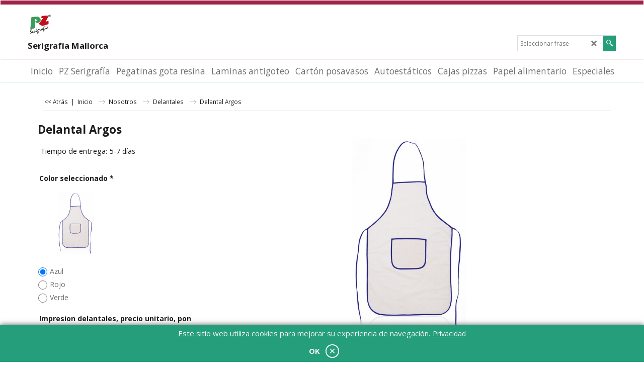

--- FILE ---
content_type: text/html; charset=utf-8
request_url: https://seribas.com/contents/es/p57469.html
body_size: 17778
content:
<!doctype html>
<html xmlns:sf lang="es" dir="ltr">
<head prefix="og: http://ogp.me/ns# fb: http://ogp.me/ns/fb# product: http://ogp.me/ns/product#">
<meta http-equiv="Content-Type" content="text/html; charset=utf-8"/>
<meta name="viewport" content="width=device-width, initial-scale=1.0, maximum-scale=1.0"/>
<title>Delantal Argos </title>
<meta name="description" content=" Delantal en suave material 100% algodón en combinación de cuerpo en color natural y accesorioss en variada gama de vivos colores. Con bolsillo frontal y cintas de ajuste. De corte por encima de la rodilla. MarcajeAREA 1 - En el bolsillo Área máxima de impresión: 140 x 140 mmAREA 2 - En el pechoÁrea máxima de impresión: 170 x 150 mm"/>
<meta name="keywords" content="todo en serigrafia, cajas, pegatinas, camisetas, impresión digital, gota de resina, autoestaticos"/>
<meta http-equiv="expires" content="0"/>
<meta name="generator" content="ShopFactory V14 www.shopfactory.com"/>
<meta name="author" content="Serigrafía PZ s.l."/>
<link rel="canonical" hreflang="x-default" href="http://www.seribas.com/contents/es/p57469.html"/>
<meta property="og:image" content="http://www.seribas.com/contents/media/l_delantal-argos-azul.jpg"/>
<meta property="og:image" content="http://www.seribas.com/contents/media/l_delantal-argos-azul.jpg"/>
<meta property="og:type" content="product"/>
<meta property="og:url" content="http://www.seribas.com/contents/es/p57469.html"/>
<meta property="og:title" content="Delantal Argos"/>
<meta property="product:sku" content="P57469"/>
<meta property="product:price:amount" content="1.82"/>
<meta property="product:price:currency" content="EUR"/>
<meta property="product:weight:value" content="0.00"/>
<meta property="product:weight:units" content="kg"/>
<script type="text/javascript">//<![CDATA[
function getARMID(key,getOnly){if(getOnly){return(document.cookie.match('(?:^|;)\\s*'+key+'=([^;]*)')||['',''])[1];}var isNew=false,id=location.search.match('[\&\?]'+key+'=([^&]*)');if(id){id=id[1];var cookid=(document.cookie.match('(?:^|;)\\s*'+key+'=([^;]*)')||['',''])[1];isNew=(id!=cookid);}if(isNew){var date=new Date(2020,12,31);document.cookie=key+'='+id+'; expires='+date.toGMTString()+'; path='+location.pathname.replace(new RegExp('(?:contents/)?(?:'+document.documentElement.lang+'/)?[^/]*$'),'')+';';if(typeof(parm)=='undefined')parm={};parm[key]=id;}return{'id':id,'new':isNew};}var aid=getARMID('aid');if(aid['id']&&aid['new']){idimg=new Image();idimg.src='//santu.com/webshop/aid_tracker.cgi?aid='+aid['id'];}
//]]></script>
<link rel="stylesheet" type="text/css" href="//fonts.googleapis.com/css?family=Open+Sans:400,300,300italic,400italic,600,600italic,700,700italic" data-externalfont="true"/>
<link rel="stylesheet" href="../styles/website.css?lmd=45001.398148" type="text/css"/><link rel="stylesheet" href="../styles/pa_sfx-content_navleft.css?lmd=45001.411644" type="text/css"/><link rel="stylesheet" href="../styles/pd_sfx-base_2.css?lmd=44525.354838" type="text/css"/><link rel="stylesheet" href="../styles/index1.css?lmd=45001.398148" type="text/css"/><link rel="stylesheet" href="../styles/index2.css?lmd=45001.398148" type="text/css"/><link rel="stylesheet" href="../styles/global.css?lmd=45001.411644" type="text/css"/>
<link href="../styles/global-responsive.css?lmd=45001.411644" rel="stylesheet" type="text/css" id="global-responsive-css"/>
<link href="../../shared_files/icomoon/style.css" rel="stylesheet">
<style type="text/css" id="sf-load-css"></style>
<!-- Require IcoMoon --><script type="text/javascript" charset="utf-8" src="../loader.js?lmd=45001.410417"></script>
<script id="__sfLoadJQuery" src="../../shared_files/jquery-1.11.1.min.js" type="text/javascript"></script>
<script type="text/javascript" src="../../shared_files/jquery.sidr.min.js" defer="true"></script>
<script type="text/javascript" charset="utf-8" src="../sf.js?lmd=45001.411111"></script>
<script type="text/javascript" src="../net.js"></script>
<link rel="stylesheet" type="text/css" href="../../shared_files/flickity.min.css"/>
<script type="text/javascript" src="../../shared_files/flickity.pkgd.min.js" defer="true"></script>
<script type="text/javascript" src="../../shared_files/jquery.zoom.min.js" defer="true"></script>
<script type="text/javascript" src="../../shared_files/echo.js"></script>
<script>if(typeof(tf)!='undefined'&&(typeof(tf.isInSF)=='undefined'||!tf.isInSF())){(function(i,s,o,g,r,a,m){i['GoogleAnalyticsObject']=r;i[r]=i[r]||function(){(i[r].q=i[r].q||[]).push(arguments)},i[r].l=1*new Date();a=s.createElement(o),m=s.getElementsByTagName(o)[0];a.async=1;a.src=g;m.parentNode.insertBefore(a,m)})(window,document,'script','//www.google-analytics.com/analytics.js','ga');ga('create','UA-19888529-1','pzserigrafia.com');ga('send','pageview');}</script>
<script type="text/javascript">var hasProducts=true;var pgid='P57469',pgidx=tf.wm.jfile(location.href).replace(/\#.*$/,'');var LMD='';var _sfProductsInPage=[];sfFilters.deptEnabled=pgid;</script>
<meta name="optinout"/>
</head>
<body class="GC41 ThemeVersion-11">
<a name="top"></a>
<iframe name="extra" id="extra" src="../extra.html" width="5" height="5" frameborder="0" border="0" unselectable="on" style="position:absolute;z-index:0;overflow:hidden;left:50%;top:50%;display:none;width:5px;height:5px;" allowtransparency="true" class="is-detailed-view"></iframe>
<div class="GC39 header mobile">
<div class="GC26 utils group">
<menu>
<div class="menu_left_col">
<li id="util_menu" class="sf-button sf-corner">
<a id="sidemap-button" href="#Sidemap" title="Menu">
<svg version="1.1" id="Layer_1" xmlns="http://www.w3.org/2000/svg" xmlns:xlink="http://www.w3.org/1999/xlink" x="0px" y="0px" viewBox="0 0 512 512" style="enable-background:new 0 0 512 512;" xml:space="preserve">
<g>
<path d="M491.318,235.318H20.682C9.26,235.318,0,244.577,0,256s9.26,20.682,20.682,20.682h470.636
c11.423,0,20.682-9.259,20.682-20.682C512,244.578,502.741,235.318,491.318,235.318z"></path>
</g>
<g>
<path d="M491.318,78.439H20.682C9.26,78.439,0,87.699,0,99.121c0,11.422,9.26,20.682,20.682,20.682h470.636
c11.423,0,20.682-9.26,20.682-20.682C512,87.699,502.741,78.439,491.318,78.439z"></path>
</g>
<g>
<path d="M491.318,392.197H20.682C9.26,392.197,0,401.456,0,412.879s9.26,20.682,20.682,20.682h470.636
c11.423,0,20.682-9.259,20.682-20.682S502.741,392.197,491.318,392.197z"></path>
</g>
</svg>
</a>
</li>
</div>
<div class="mob_logo_col">
<div class="CompanyImage"><span></span><a href="../../index.html" title="">
<img height="60" src="../media/trans.gif" data-echo="../media/pzlogofinal.png" class="DataEchoLoaded" id="I" name="I" border="0" alt="" title="" hspace="0" vspace="0" align="" onmouseover="window.status='';return true;" onmouseout="window.status='';return true"></a></div>
</div>
<div id="util_group" class="right_icon_col">
<script type="text/javascript">var idTimeoutMobileSearchHideBox=-1;function mobileSearch(el){clearTimeout(idTimeoutMobileSearchHideBox);if(!el)return;if(tf.content.document.search)tf.content.document.search.phrase.value=$(el).parents('#mobile_search').find('#phrase').val();tf.searchPhrase=$(el).parents('#mobile_search').find('#phrase').val();tf.utils.search_all();}function mobileSearchShowBox(){}function mobileSearchHideBox(){}</script>
<li id="mobile_cart" class="sf-button sf-corner">
<a href="#" title="Mi carrito" onclick="location=tf.wm.url('basket.html','-',true);return false;"><i class="icon-cart"></i> <span class="GC91 MiniCartTotalItemsQuantity_Mobile" id="MiniCartTotalItemsQuantity_Mobile">0</span></a>
</li>
</div>
</menu>
</div>
<div class="search_coll">
<div id="util_searchbox" class="sf-corner">
<form id="mobile_search" name="mobile_search" onsubmit="mobileSearch(this[0]);return false;">
<input type="search" id="phrase" name="phrase"/>
<span id="util_searchbox_search" class="sf-button sf-corner">
<button type="submit" title="Busca" style="border:none;background-color:transparent;"><i class="icon-search2">&nbsp;</i></button>
</span>
</form>
</div>
</div>
</div>
<script type="text/javascript">$(document).ready(function(){if(!tf.isInSF()&&!tf.isInDesigner())$('.gallery-box a').removeAttr('onclick');if(tf.isInSF()){window.Flickity.prototype._dragPointerDown=function(event,pointer){this.pointerDownPoint=Unipointer.getPointerPoint(pointer);}}var $galleryTopbar=null,galleryTopbarRowItems=0;function SetGalleryTopbar(){if($galleryTopbar)$galleryTopbar.flickity('destroy');$galleryTopbar=null;$galleryTopbar=$('.TopBar:visible .gallery-box').flickity({cellAlign:'center',freeScroll:true,contain:true,setGallerySize:false,prevNextButtons:false,pageDots:false,imagesLoaded:true});$galleryTopbar.flickity('resize');$('img',$galleryTopbar).css('opacity','');}var galleryRowItems=$('.Banner .BannerImage').length;if(galleryRowItems>=1){var $gallery=$('.Banner .gallery-box').flickity({wrapAround:true,autoPlay:(tf.isInSF()||galleryRowItems==1?false:5000),draggable:galleryRowItems>1,freeScroll:false,setGallerySize:false,prevNextButtons:galleryRowItems>1,pageDots:false});function ResizeGallery(){var wBanner=$('.Banner').width(),wAvailable=parseInt('.BannerLinkImageSizes.LinkLogo.FixedWidth')||wBanner,hAvailable=(parseInt($('.Banner .gallery-box').css('max-height','').css('max-height'))||parseInt('.BannerLinkImageSizes.LinkLogo.FixedHeight'));var rAvailable=hAvailable/wAvailable;var wMaxNatural=0,hMaxNatural=0;$('.Banner a.BannerImage img, .Banner a.BannerImage .slide-item').each(function(){$(this).width('');var wNatural=parseFloat(this.naturalWidth||this.getAttribute('data-naturalwidth')||this.getAttribute('width')||$(this).width()),hNatural=parseFloat(this.naturalHeight||this.getAttribute('data-naturalheight')||this.getAttribute('height')||$(this).height());if(wNatural>=wMaxNatural){if(hMaxNatural==0||hNatural<=hAvailable){wMaxNatural=wNatural;hMaxNatural=hNatural;}}});if(wMaxNatural>0&&hMaxNatural>0){hMaxNatural=(hMaxNatural/wMaxNatural)*Math.min(wBanner,wMaxNatural);wMaxNatural=wBanner;}var hMax=Math.min(hAvailable,hMaxNatural,wBanner*rAvailable);$('.Banner .gallery-box').css({'height':'','max-height':'none'}).attr('style',($('.Banner .gallery-box').attr('style')||'')+'height:'+hMax+'px!important;');$('.Banner .gallery-box .BannerImage').css('height','').attr('style',($('.Banner .gallery-box .BannerImage').attr('style')||'')+'height:'+hMax+'px!important;');$('.Banner a.BannerImage img, .Banner a.BannerImage .slide-item').each(function(){$(this).width($(this).width()>wBanner?'100%':$(this).width());});if($gallery)$gallery.flickity('resize');}$('.Banner .BannerImage img').off('load imageLoaded.flickity').on('load imageLoaded.flickity',ResizeGallery);$(window).on('load resize',ResizeGallery);if(galleryRowItems>1){$('.Banner .BannerImage').each(function(i,item){var clsname=i==0?"button selected":"button";$('.Banner .gallery-buttons').append('<span class="'+clsname+'">&nbsp;</span>');});var flkty=$gallery.data('flickity');var $cellButtonGroup=$('.Banner .gallery-buttons');var $cellButtons=$cellButtonGroup.find('.button');$gallery.on('cellSelect',function(){$cellButtons.filter('.selected').removeClass('selected');$cellButtons.eq(flkty.selectedIndex).addClass('selected');});$cellButtonGroup.on('click','.button',function(){var index=$(this).index();$gallery.flickity('select',index);});}}function galleryGetRowItems(outerSelector,itemSelector){var w=0,wOuter=$(outerSelector).width()-1,items=0;$(outerSelector).find(itemSelector).each(function(){w+=$(this).outerWidth(true);items++;var margin=($(this).outerWidth(true)-$(this).outerWidth());if(w-margin+1>=wOuter)return false;});return items;}var $gallery1=null,gallery1RowItems=0;function SetGallery1(){if($gallery1)$gallery1.flickity('destroy');$gallery1=$('.PageLinkBoxWrapper .gallery-box').flickity({cellAlign:'left',wrapAround:true,freeScroll:true,setGallerySize:false,prevNextButtons:false,pageDots:false});$gallery1.flickity('resize');$('.PageLinkBoxWrapper .gallery-action').removeClass('hide');}$('.PageLinkBoxWrapper .gallery-action').eq(0).on('click',function(){for(var n=0;n<gallery1RowItems;n++){$gallery1.flickity('previous');}});$('.PageLinkBoxWrapper .gallery-action').eq(1).on('click',function(){for(var n=0;n<gallery1RowItems;n++){$gallery1.flickity('next');}});var $gallery2=null,gallery2RowItems=0;function SetGallery2(){if($gallery2)$gallery2.flickity('destroy');$gallery2=$('.BannerBottomWrapper .gallery-box').flickity({cellAlign:'left',wrapAround:true,freeScroll:true,setGallerySize:false,prevNextButtons:false,pageDots:false});$gallery2.flickity('resize');$('.BannerBottomWrapper .gallery-action').removeClass('hide');}$('.BannerBottomWrapper .gallery-action').eq(0).on('click',function(){for(var n=0;n<gallery2RowItems;n++){$gallery2.flickity('previous');}});$('.BannerBottomWrapper .gallery-action').eq(1).on('click',function(){for(var n=0;n<gallery2RowItems;n++){$gallery2.flickity('next');}});$(window).resize(function(){gallery1RowItems=galleryGetRowItems('.PageLinkBoxWrapper','.PageLinkBoxItem');if($('.PageLinkBoxWrapper .PageLinkBoxItem').length>=gallery1RowItems)SetGallery1();if($('.PageLinkBoxWrapper .PageLinkBoxItem').length<=gallery1RowItems)$('.PageLinkBoxWrapper .gallery-action').addClass('hide');gallery2RowItems=galleryGetRowItems('.BannerBottomWrapper','.BannerBottomItem');if($('.BannerBottomWrapper .BannerBottomItem').length>=gallery2RowItems)SetGallery2();if($('.BannerBottomWrapper .BannerBottomItem').length<=gallery2RowItems)$('.BannerBottomWrapper .gallery-action').addClass('hide');if(tf.isMobile&&$('.header.mobile > .TopBar').length==0){if($galleryTopbar)$galleryTopbar.flickity('destroy');$galleryTopbar=null;$('#WebSite .TopBar').clone(true).attr('id',$('#WebSite .TopBar').attr('id')+'Clone').prependTo('.header.mobile');(function waitForMobileUtils(){if(!tf.utils||!tf.utils.showMobileUtils){setTimeout(waitForMobileUtils,200);return;}tf.utils.showMobileUtils();})();}else if(!tf.isMobile){if($galleryTopbar)$galleryTopbar.flickity('destroy');$galleryTopbar=null;$('.header.mobile > .TopBar').remove();}galleryTopbarRowItems=0;$('.TopBar:visible .CustomNavBox').each(function(){galleryTopbarRowItems+=$(this).outerWidth(true);})
if($galleryTopbar!=null&&$('.TopBar:visible .gallery-box').width()>=galleryTopbarRowItems){$galleryTopbar.flickity('destroy');$galleryTopbar=null;}else if($('.TopBar:visible .gallery-box').width()<galleryTopbarRowItems)SetGalleryTopbar();});$(window).trigger('resize');});</script>
<div class="WebSiteHtmlCodeTop" ID="WebSiteHtmlCodeTop-HC3">
</div>
<div class="WebSiteHtmlCodeTop" ID="WebSiteHtmlCodeTop-HC4">
</div>
<div class="WebSiteHtmlCodeTop" ID="WebSiteHtmlCodeTop-HC5">
</div>
<div id="WebSite" class="GC38">
<div id="WebSiteHeader" class="GC39 LayoutObject">
<div id="WebSiteHeaderInner" class="WebSiteHeaderInner">
<div id="TopBar" class="GC89 TopBar">
<div id="TopBarDesign" class="GC89 TopBarDesign"></div>
</div>
<div id="DesignImage1" class="GC26 DesignImage1">
<span id="DesignBar1" class="GC26 top-designbar" sf:fixedwidth="1920"></span>
<div class="header-mid-bar">
<div class="title-wrapper">
<div id="CompanyImage" class="smaller">
<a href="../../index.html" title="">
<img height="50" src="../media/trans.gif" data-echo="../media/pzlogofinal.png" class="DataEchoLoaded" id="I" name="I" border="0" alt="" title="" hspace="0" vspace="0" align="" onmouseover="window.status='';return true;" onmouseout="window.status='';return true">
</a>
</div>
<h2 id="SiteSlogan" class="GC42">Serigrafía Mallorca</h2>
</div>
<div class="wrap_bottom">
<div class="top-right">
<div id="Search" class="GC86">
<div id="search-wrapp" class="search-wrapper-new">
<form name="search">
<input class="GC22 SearchTextField" type="text" id="phrase" name="phrase" size="12" maxlength="40" placeholder="Seleccionar frase"/>
<a id="serachIcon" class="GC48 icon-search2 SearchButton" title="Busca" href="#"></a>
<a class="GC48 icon-zoom-in2 SearchButton SearchButtonAdvanced" title="Búsqueda Avanzada" href="#"></a>
</form>
</div>
</div>
</div>
</div>
</div>
</div>
<div id="Index2-spacer">
<div id="Index2Bar" class="GC32 Index2Bar"></div>
<div id="Index2" class="GC32 Index2">
<script src="../../shared_files/jquery.menu-aim.js" defer="true"></script>
<script src="../../shared_files/jquery.megamenu.js" defer="true"></script>
<script type="text/javascript" src="../media/packery.pkgd.min.js"></script>
<script type="text/javascript">$(function(){$('.Index2').on('load',function(){var idxNum=$(this).attr('class').replace(/.*Index(\d+).*/,'$1');var GCNum=[{'top':'GC28','tophover':'GC29','sub':'GC30','subhover':'GC31'},{'top':'GC32','tophover':'GC33','sub':'GC34','subhover':'GC35'}][idxNum-1];$('.idx'+idxNum+'Submenu').empty();var $branch=$('[id^=idx][id$='+tf.pgid+'] + ul',$(this)).clone(true,true);if($branch.length>0){var $subpageNavigation=$('#idxSubpageNavigationAlt');if($subpageNavigation.length==0){$subpageNavigation=$('#idxSubpageNavigation');if($subpageNavigation.length==0)$subpageNavigation=$('<div id="idxSubpageNavigation"></div>');var placed=false,$placement=$('.PageTitle');if($placement.length>0){$placement.after($subpageNavigation);if($('.PageImage ~ .PageTitle + #idxSubpageNavigation').length==1)$('.PageImage').insertAfter('#idxSubpageNavigation');placed=true;}if(!placed){var selectors=['.PageIntroduction','.PageDescription'];for(var n=0;n<selectors.length;n++){$placement=$(selectors[n]);if($placement.length>0){$placement.before($subpageNavigation);if($('.PageImage ~ #idxSubpageNavigation + '+selectors[n]).length==1)$('.PageImage').insertAfter('#idxSubpageNavigation');placed=true;break;}}}if(!placed){var selectors=['#PageContainer1','#PageContainer11'];for(var n=0;n<selectors.length;n++){$placement=$(selectors[n]);if($placement.length>0){$placement.append($subpageNavigation);break;}}}}$subpageNavigation.width('auto').removeClass('GC28 GC32').append('<div class="idx'+idxNum+'Submenu" data-toplevelid="undefined"><i class="icon-spinner2 icon-fa-spin"></i></div>');$branch.find('> li > ul, i[class*=icon-], li.see-all').remove();$branch.find('> li').on('mouseover',function(){tf.navOvr(this,'',GCNum['subhover']);if(tf.autoText)tf.autoText.localApply(this.parentNode);}).on('mouseout',function(){tf.navOut(this,'',GCNum['sub']);if(tf.autoText)tf.autoText.localApply(this.parentNode);}).addClass('idx'+idxNum+'Sub').find('> a').on('mouseover',function(){tf.navOvr(this,'','');}).on('mouseout',function(){tf.navOut(this,'','');}).addClass('idx'+idxNum+'Sub');var mh=0;$branch.find('> li > a > img').each(function(){var hasImg=!!$(this).attr('src');if(!hasImg)$(this).hide();mh=Math.max(mh,$(this).height()||$(this).css('max-height')||parseFloat($(this).attr('height')));});var prop=(mh?'height:'+mh+'px;':'');$branch.find('> li > a').each(function(){if($(this).find('> img').length>0)$(this).find('> img').wrap('<div class="SubPageNavigationImageContainer" style="'+prop+'"></div>');else $(this).prepend('<div class="SubPageNavigationImageContainer"><span></span></div>');$(this).addClass('SubPageNavigationBox').find('> span').addClass('SubPageNavigationTitle').wrap('<div class="SubPageNavigationTitleContainer"></div>');});$('.idx'+idxNum+'Submenu').empty().append($branch);$(window).on('load resize',function(){var $container=$('.idx'+idxNum+'Submenu > ul'),$items=$('li',$container);var outerSpace=$items.outerWidth(true)-$items.width();var maxAvailableWidth=$container.css('width','auto').width();var maxColumns=8,itemMaxWidth=260,w=0;for(var n=1;n<=maxColumns;n++){w=parseInt((maxAvailableWidth/n)-outerSpace);if(w<=itemMaxWidth)break;}$items.width(w);$container.width((w+outerSpace)*Math.min(n,$items.length));if(tf.echo)tf.echo.render();});$(window).trigger('resize');}$('> ul[class*=idx]',$(this)).sfMegaMenu({'submenuDirection':'below','layout':'mega','showImages':1,'iconOpenRight':'icon-arrow-right3','iconOpenDown':'icon-arrow-down3','iconNoImage':'icon-image','iconPin':'icon-pushpin','idxNum':idxNum,'onLoad':function(){var $idxSlider=$('#Index2 > .idx2List');$('> li',$idxSlider).last().clone().appendTo($idxSlider).children().remove();function setIdxSlider(){$idxSlider.parent().width('100%').css('float','none');$idxSlider.on('cellSelect',function(){var flkty=$(this).data('flickity');if(flkty){if(flkty.selectedIndex==$(this).data('selectedIndex'))return;if($(this).data('translateX')==$('.flickity-slider',this).css('transform')){if(flkty.selectedIndex>$(this).data('selectedIndex'))flkty.selectedIndex=$(this).data('selectedIndex');else if(flkty.selectedIndex<$(this).data('selectedIndex'))flkty.selectedIndex--;}$(this).data({'selectedIndex':flkty.selectedIndex,'translateX':$('.flickity-slider',this).css('transform')});}}).on('settle',function(){var $last=$('.flickity-slider > li',this).last(),shifted=$('.flickity-slider',this).css('transform').match(/matrix\((.+)\)/)||$('.flickity-slider',this).css('transform').match(/matrix3d\((.+)\)/),shiftedpx=0;if(shifted&&shifted.length>1)shiftedpx=parseFloat((shifted[1].split(', ')[12])||(shifted[1].split(', ')[4]));if(parseFloat($last.css('left'))+$last.outerWidth(true)<=$('.flickity-slider',this).width()+Math.abs(shiftedpx))$('.next',this).attr('disabled','disabled');else $('.next',this).removeAttr('disabled');}).flickity({cellAlign:'left',contain:true,wrapAround:false,autoPlay:false,draggable:true,freeScroll:true,setGallerySize:false,prevNextButtons:true,pageDots:false,percentPosition:false}).flickity('resize').find('.flickity-viewport').find('.flickity-slider').addClass('idx2List').end().parentsUntil('[id^=WebSite]').each(function(){var zIndex=$(this).css('z-index');if(zIndex=='auto'||parseInt(zIndex)<=0)$(this).css('z-index',idxNum==2?1000:1001);});}function unsetIdxSlider(){if($idxSlider.hasClass('flickity-enabled')){$idxSlider.flickity('destroy');}$idxSlider.parent().css({'float':''});}$(window).on('resize',function(){unsetIdxSlider();$idxSlider.parent().css({'width':'','float':'none'});if($('#WebSite').width()>619){var w=0,wContainer=($idxSlider.parent().outerWidth(true)||$idxSlider.outerWidth(true))+1;$('> li, .flickity-slider > li',$idxSlider).each(function(){w+=$(this).outerWidth(true);$(this).css('height','');if($(this).outerHeight()>0)$(this).outerHeight($(this).outerHeight());});if(w-1>wContainer){setIdxSlider();$idxSlider.flickity('resize');setTimeout(function(){$idxSlider.flickity('reposition');},200);}else if(w<wContainer)unsetIdxSlider();}});$(window).trigger('resize');},'onAfterOpen':function(o,b){$('.sfmm-dropdown-content').packery({itemSelector:'.sfmm-dropdown-content > li',gutter:0});}}).find('> li > a > .thumbnail-inner, > li > a > img').remove().end().parent().find('.idx2List > li > a > span').addClass('vcenter');});});</script>
<script type="text/javascript">equalHeightClass.push('SubPageNavigationImageContainer');</script>
<script type="text/javascript">equalHeightClass.push('SubPageNavigationTitleContainer');</script>
<script type="text/javascript">equalHeightClass.push('SubPageNavigationBox');</script>
<!--
Version tag, please don't remove
$Revision: 35524 $
$HeadURL: svn://3d3-p432/ShopFactory/branches/V12_30/bin/SFXTemplates/Index/Horizontal/SFX-MEGAPIX-1_1/toplevel.html $
-->
<i class="icon-spinner2 icon-fa-spin"></i>
<script type="text/javascript">jQuery(document).ready(function(){jQuery('.Index2').load(tf.wm.url('d-33.html','-',true)+' ',function(){if(tf.isEntryPage){jQuery('.Index2 a[href]').not('a[href^=http]').each(function(){if(this.id.match(/D-2$/))this.href=tf.wm.url((tf.lang==tf.baseLang?'../../':'../../'+tf.lang+'/')+this.href.replace(/.*\//,''),'-');else this.href=tf.wm.url(this.href.replace(/.*\//,''),'-',true);});jQuery('.Index2 a img[src]').each(function(){jQuery(this).attr('src',jQuery(this).attr('src').replace(/\.\.\/media\//g,(tf.lang!=tf.baseLang?'../':'')+'contents/media/'));if(jQuery(this).data('echo'))jQuery(this).attr('data-echo',jQuery(this).data('echo').replace(/\.\.\/media\//g,(tf.lang!=tf.baseLang?'../':'')+'contents/media/'));});}else{jQuery('.Index2 a[href]').not('a[href^=http]').each(function(){if(this.id.match(/D-2$/)){this.href=tf.wm.url((tf.lang==tf.baseLang?'../../':'../../'+tf.lang+'/')+this.href.replace(/.*\//,''),'-');}});}jQuery('.Index2').trigger('load');});});</script>
</div><div id="idx2Sentinel"></div>
</div>
<!-- SFNOTE_END: IndexCodeSnippetBottom --></div>
</div>
<div id="WebSiteContent" class="GC1 inner-content">
<div id="Content" class="GC24 ContentBody">
<div class="GC6 Breadcrumbs" ID="Breadcrumbs-P57469">
<div class="GC6 breadcrumDesign"></div>
<div class="BreadcrumbsTrail">
<script type="text/javascript">addEvent('onunload',function(){tf.nametag.add('pgidxFrom',tf.pgidx);return true;});</script>
<a href="d23_delantales.html#p57469" onclick="cancelBuble(event);if(tf.isInDesigner()){history.back();return false;}var backURL=tf.moreHistory.pop(tf.pgidx);if(backURL)location=(backURL.indexOf(tf.enterFilename)==0?'../../':'')+backURL;else{if(tf.moreHistory._stack.length==0)return true;else history.back();}return false;"><span class="LayoutObject" id="BackLink">&nbsp;&lt;&lt; Atrás&nbsp;</span></a>
|&nbsp;
<nobr itemscope itemtype="http://data-vocabulary.org/Breadcrumb">
<a href="../../index.html" title="Inicio" itemprop="url">
<span itemprop="title">Inicio</span>
</a>
</nobr>
<nobr itemscope itemtype="http://data-vocabulary.org/Breadcrumb">
<a href="d136_Serigrafia-PZ.html" title="Nosotros" itemprop="url">
<span itemprop="title">Nosotros</span>
</a>
</nobr>
<nobr itemscope itemtype="http://data-vocabulary.org/Breadcrumb">
<a href="d23_delantales.html" title="Delantales " itemprop="url">
<span itemprop="title">Delantales </span>
</a>
</nobr>
<style>.Breadcrumbs nobr{display:inline}</style>
<nobr><span>Delantal Argos</span></nobr>
</div>
</div>
<div id="PageContainer11" class="EqualHeight_PageContainer1">
<!-- Page elements are kept in this div so the if statement above may
make room for PageLinkBox -->
<div id="PageContainer1" class="EqualHeight_PageContainer1">
<script type="text/javascript">tf.lastpage=tf.wm?tf.wm.jfile(location.href):'';tf.nametag.add('lastpage',tf.lastpage);tf.lastdeptpage=tf.wm?tf.wm.jfile(location.href):'';tf.nametag.add('lastdeptpage',tf.lastdeptpage);</script>
<script type="text/javascript">//<![CDATA[
function mfw(){var a='<div style="line-height:0.01em;height:0;overflow-y:hidden;">';for(var n=0;n<20;n++)a+='&lt;!-- MakeFullWidth'+n+' --&gt;';a+='</div>';dw(a);}var jsloaded=false,opt=[];function add_opt(id,name,title,type,opttype,combine){opt[opt.length]=[id,name.replace(/&nbsp;/g,''),title.replace(/&nbsp;/g,''),type,opttype,combine];}var timedDiscountsExist=false;var sfAddRef=[];function getAddDiv(){return gl('sfLightBox');}function sfAddPop(name,isLang){if(!isInSF()&&tf.utils){if(!name)name='pconfirm';sfAddRef=[];tf.utils.showPopup(tf.wm.url(name+'.html',tf.lmd[name],isLang),630,190,true,false,false,'AddToBasket');}}function sfAddUnpop(){if(tf.utils)tf.utils.sfMediaBox.closeBox();}var bpriceArr=[],ppriceArr=[],weightArr=[],crFFldArr=[],ppriceCrossPromotionArr=[],bpriceCrossPromotionArr=[];function ppriceDsp(n){var cc=tf.currentCurrency,dd=cc.decimal_places,cm=cc.multiplier,sm=tf.shopCurrency.multiplier,dec=Math.pow(10,dd),s=''+(Math.round((n*cm/sm)*dec)/dec),dp=s.indexOf('.');if(dp==-1)dp=s.length;else dp++;s+=(s.indexOf('.')==-1&&dd>0?'.':'')+'00000'.substr(0,dd-(s.length-dp));return s;}function ppriceDscPct(dsc,prc){dsc=ppriceDsp(prc-(prc*dsc/100));return dsc;}function dBasePrice2(Id,arr,w){if(!arr)return;if(!w)w=window;arr=arr.split(core.str_sep1);if(w.document.getElementById('ProductBasePrice-'+Id)){var bpriceHTML=core.bprice([Id,arr[4],arr[5],arr[6],arr[2]]);if(bpriceHTML!='')w.document.getElementById('ProductBasePrice-'+Id).innerHTML=bpriceHTML;}}
//]]></script>
<script type="text/javascript">//<![CDATA[
var __sfChoiceImageLocation='optionarea_radiobutton_one',__sfChoiceImageWidth=parseInt('400');
//]]></script>
<script type="text/javascript">function debounce(fn,wait){var timeout=null,c=function(){clearTimeout(timeout);timeout=null;},t=function(fn){timeout=setTimeout(fn,wait);};return function(){var context=this,args=arguments,f=function(){fn.apply(context,args);};timeout?c()||t(f):t(c)||f();}}$(document).ready(function(){if(!tf.isInSF()&&!tf.isInDesigner())$('.gallery-box a, .ProductCrossPromotionRecommendSliderItem a').removeAttr('onclick');if(tf.isInSF()){window.Flickity.prototype._dragPointerDown=function(event,pointer){this.pointerDownPoint=Unipointer.getPointerPoint(pointer);}}function PCPGallery(idPCPGS,idPCPGB,idPCPGC,idPCPGA){this.$PCPGallery=null;this.$PCPGallerySlider=$(idPCPGS);this.$PCPGalleryBox=this.$PCPGallerySlider.find(idPCPGB);this.$PCPGalleryContainer=this.$PCPGallerySlider.find(idPCPGC);this.$PCPGalleryAction=this.$PCPGallerySlider.find(idPCPGA);this.PCPGalleryRowItems=0;var me=this;this.setPCPGallery=function(){if(this.$PCPGallery)return;this.$PCPGallery=this.$PCPGalleryBox.flickity({cellAlign:'left',wrapAround:true,freeScroll:true,setGallerySize:true,prevNextButtons:false,pageDots:false});this.$PCPGallery.flickity('resize');this.$PCPGalleryAction.removeClass('hide');}
this.unsetPCPGallery=function(){this.$PCPGalleryAction.addClass('hide');if(this.$PCPGallery){this.$PCPGallery.flickity('destroy');this.$PCPGallery=null;}}
this.togglePCPGallery=function(){var PCPGalleryBoxWidth=this.$PCPGalleryBox.width(),PCPGalleryItemsWidth=0;this.$PCPGalleryContainer.width('').each(function(){PCPGalleryItemsWidth+=$(this).outerWidth(true);});this.PCPGalleryRowItems=parseInt((PCPGalleryBoxWidth/(PCPGalleryItemsWidth/this.$PCPGalleryContainer.length)));this.$PCPGalleryContainer.outerWidth(PCPGalleryBoxWidth/this.PCPGalleryRowItems,true);PCPGalleryItemsWidth=0;this.$PCPGalleryContainer.each(function(){PCPGalleryItemsWidth+=$(this).outerWidth(true);});if(PCPGalleryItemsWidth<=PCPGalleryBoxWidth+this.PCPGalleryRowItems)debounce(function(){me.unsetPCPGallery.apply(me);},200)();else debounce(function(){me.setPCPGallery.apply(me);},200)();}
this.$PCPGallerySlider.find('.icon-arrow-left3').on('click',function(){for(var n=0;n<me.PCPGalleryRowItems;n++)me.$PCPGallery.flickity('previous');});this.$PCPGallerySlider.find('.icon-arrow-right3').on('click',function(){for(var n=0;n<me.PCPGalleryRowItems;n++)me.$PCPGallery.flickity('next');});this.togglePCPGallery();$(document).bind('domChanged',function(){me.togglePCPGallery.apply(me);});$(window).resize(function(){me.togglePCPGallery.apply(me);});}var PCPGallery1=new PCPGallery('.ProductCrossPromotionSlider','.gallery-box','.ProductCrossPromotionContainer','.gallery-action');var PCPGallery2=null;$(tf.content).on('PHPWidget_Recommend_render',function(){PCPGallery2=new PCPGallery('.ProductCrossPromotionRecommendSlider','.ProductCrossPromotionRecommendSliderItem','.ProductCrossPromotionContainer_Recommend','.gallery-action');});});</script>
<div id="ProductContainer1">
<form name="productForm" id="ProductLoop">
<div class="GC22 Product" ID="Product-P57469">
<script type="application/ld+json">
[{
"@context":"http://schema.org",
"@type":"Product",
"sku":"P57469",
"name":"Delantal Argos",
"brand":{"@type":"Thing","name":""},
"description":" Delantal en suave material 100% algodón en combinación de cuerpo en color natural y accesorioss en variada gama de vivos colores. Con bolsillo frontal y cintas de ajuste. De corte por encima de la rodilla. MarcajeAREA 1 - En el bolsillo Área máxima de impresión: 140 x 140 mmAREA 2 - En el pechoÁrea máxima de impresión: 170 x 150 mm",
"offers":{
"@type":"Offer",
"url":"http://www.seribas.com/contents/es/p57469.html",
"availability":"InStock",
"priceCurrency":"EUR",
"price":"1.82",
"priceValidUntil":"2099-12-31",
"seller":{
"@type":"Organization",
"name":"Serigrafía PZ s.l.",
"address":{
"streetAddress":"Conradors, 25",
"addressLocality":"Marratxí",
"@type":"PostalAddress"
}
}
},
"image":"http://www.seribas.com/contents/media/l_delantal-argos-azul.jpg"
}]
</script>
</sf:if>
<a name="p57469"></a>
<script type="text/javascript">//<![CDATA[
_sfProductsInPage.push('P57469');function add_P57469(type,temp){if(tf.coreLoaded&&tf.wm.pProp('P57469')){if(tf.core.cthtb)eval(tf.core.cthtb);var type2Name={undefined:'',1:'FavoritesButton',2:'RequestQuoteButton',3:'RequestSampleButton'};if(!temp){tf.qandi['progressbar']('P57469',true,type2Name[type]);}tf.utils.populateOpt(null,'P57469');var b=core.load_add(d,type,'P57469','Delantal Argos','0.00','','0',0,'TD1','','','','',opt,isInSF(),s,'-1.000',temp);if(b&&typeof(fillBasketTable)!='undefined')fillBasketTable();if(!temp){setTimeout(function(){tf.qandi['progressbar']('P57469',false,type2Name[type]);},700);}return b;}else{setTimeout(function(){add_P57469(type,temp);},500);return 0;}}
//]]></script>
<div class="ProductContainer5 EqualHeightProductContainer5-2" id="ProductContainer5">
<div class="ProductContainer4" id="ProductContainer4">
<div class="ProductContainer3" id="ProductContainer3">
<div id="ProductImageContainer-P57469" class=" ProductImageContainer ThumbnailSlider-vertical" style="">
<div style="position:relative;z-index:1;" class="ImgLink">
<div id="ProductImage-P57469" class="ProductImage">
<a href="../media/l_delantal-argos-azul.jpg" tn="" tnreal="" rel="sfMediaBox[ProductImage-P57469]" id="ProductThumbnailImage-P57469" title="" description="" mediatype="IMG" mw="800" mh="800" onclick="cancelBuble(event);if(tf.utils&&!tf.isInSF())tf.utils.sfMediaBox.init(['ProductImage-P57469',''],gl('ProductImage-P57469').getAttribute('jumptoid'));return false;" class="">
<img height="640" src="../media/trans.gif" data-echo="../media/l_delantal-argos-azul.jpg" class="DataEchoLoaded" id="IP57469" name="IP57469" border="0" alt="delantal argos azul" title="delantal argos azul" hspace="0" vspace="0" align="" onmouseover="window.status='delantal argos azul';return true;" onmouseout="window.status='';return true">
<div class="GC10 ProductImageCaptionIcon Icon ImgLink sf-corner sf-gradient" style="position:absolute;bottom:5px;right:5px;z-index:1;" id="pici-P57469" onclick="cancelBuble(event);if(tf.utils&&!tf.isInSF())tf.utils.sfMediaBox.init(['ProductImage-P57469','ProductMoreImages-P57469',''],gl('ProductImage-P57469').getAttribute('jumptoid'));return false;">
<i class="icon-fa-overlay-sm icon-search2 icon-fa-1x"></i>
</div>
</a>
</div>
</div>
<style>#ProductImage-P57469{max-width:100%}</style>
</div>
</div>
<div class="ProductContainer2 EqualHeightProductContainer5-2" id="ProductContainer2" ID="ProductContainer2-P57469">
<div class="GC60 ProductContainer6" id="ProductContainer6">
<a href="p57469.html"><h1 class="GC37 ProductTitle" ID="ProductTitle-P57469">Delantal Argos</h1></a>
<div class="ProductPurchaseContainer">
<div class="ProductPurchaseContainerInner">
<link itemprop="url" href="http://www.seribas.com/contents/es/p57469.html"/>
<meta itemprop="price" content="1.82"/><meta itemprop="priceValidUntil" content="2099-12-31"/>
<meta itemprop="priceCurrency" content="EUR"/>
<meta itemprop="availability" content="http://schema.org/InStock"/>
<div itemprop="seller" itemtype="http://schema.org/Organization" itemscope>
<meta itemprop="name" content="Serigrafía PZ s.l."/>
<div itemprop="address" itemscope itemtype="http://schema.org/PostalAddress">
<meta itemprop="streetAddress" content="Conradors, 25"/>
<meta itemprop="addressLocality" content="Marratxí"/>
</div>
<meta itemprop="email" content="pz@pzserigrafia.com"/>
<meta itemprop="telephone" content="0034 971 60 42 60"/>
</div>
<div class="ProDiscount GC56">
<div id="ProductDiscountDisplay-P57469" class="ProPercentage" style="display:none;">
</div>
</div>
<div class="GC66 ProductPriceOriginal" ID="ProductPriceOriginal-P57469"></div><div class="GC20 ProductPrice" ID="ProductPrice-P57469"></div><div class="GC56 ProductPriceCalculated" ID="ProductPriceCalculated-P57469"></div><div class="GC67 ProductPriceOtherInformation">
<input type="hidden" name="ProductPriceLayout"/>
<div class="ProductIncTaxes" ID="ProductIncTaxes-P57469"></div>
<div class="ProductPriceTax">
<span id="ProductPriceTaxPrice-P57469" class="ProductPriceTaxPrice"></span>
<span id="ProductPriceTaxPriceText-P57469" class="ProductPriceTaxPriceText"></span>
</div>
<div class="ProductPriceOther_ShippingWeightBasePrice">
</div>
</div>
<script type="text/javascript">ppriceArr.push(['P57469','','TD1','0.000',0]);</script>
</div>
</div>
</sf:if>
<ul class="GC55 ProductNumberBasePriceContainer">
<div class="GC55 ProductDeliveryTime">
<span class="GC55">Tiempo de entrega:</span><span id="ProductDeliveryTime-P57469" class="GC55 ProductDeliveryTime">5-7 días</span>
</div>
</ul>
</div>
<div class="GC65 ProductOptions" ID="ProductOptions-P57469">
<script type="text/javascript">add_opt('P57469O6','_P57469O6Color seleccionado'.replace(/"/g,'_'),'Color seleccionado','1',5,false);crFFldArr.push([5,'_P57469O6Color seleccionado'.replace(/"/g,'_').replace(/&nbsp;/g,''),'P57469O6','1','36',[['P57469O6','Azul','P57469O6C1','0.000000','0.00','','0.000000','0.000',''],['P57469O6','Rojo','P57469O6C2','0.000000','0.00','','0.000000','0.000',''],['P57469O6','Verde','P57469O6C3','0.000000','0.00','','0.000000','0.000','']],'1','Color seleccionado','P57469','200',false,false,true]);add_opt('P57469O5','_P57469O5Impresion delantales, precio unitario, pon esta cantidad en carro compra: '.replace(/"/g,'_'),'Impresion delantales, precio unitario, pon esta cantidad en carro compra: ','1',5,false);crFFldArr.push([5,'_P57469O5Impresion delantales, precio unitario, pon esta cantidad en carro compra: '.replace(/"/g,'_').replace(/&nbsp;/g,''),'P57469O5','1','36',[['P57469O5','50 delantales impresión a 1 color precio unitario','P57469O5C1','2.000000','0.00','','0.000000','0.000',''],['P57469O5','75 delantales impresión a 1 color precio unitario','P57469O5C2','1.500000','0.00','','0.000000','0.000',''],['P57469O5','100 delantales impresión a 1 color precio unitario','P57469O5C3','1.200000','0.00','','0.000000','0.000',''],['P57469O5','125 delantales impresión a 1 color precio unitario','P57469O5C4','1.000000','0.00','','0.000000','0.000',''],['P57469O5','150 delantales impresión a 1 color precio unitario','P57469O5C5','0.900000','0.00','','0.000000','0.000',''],['P57469O5','175 delantales impresión a 1 color precio unitario','P57469O5C6','0.800000','0.00','','0.000000','0.000',''],['P57469O5','200  delantales impresión a 1 color precio unitario','P57469O5C7','0.750000','0.00','','0.000000','0.000','']],'1','Impresion delantales, precio unitario, pon esta cantidad en carro compra: ','P57469','200',false,false,true]);add_opt('P57469O3','_P57469O3Diseño'.replace(/"/g,'_'),'Diseño','0',1,false);crFFldArr.push([1,'_P57469O3Diseño'.replace(/"/g,'_').replace(/&nbsp;/g,''),'P57469O3','1','36',[['P57469O3','Diseño no incluido, aportado por el cliente, sólo la adaptación ','P57469O3C1','0.000000','0.00','','0.000000','0.000','']],'0','Diseño','P57469','200',false,false,false]);add_opt('P57469O1','_P57469O1Pantallas incluidas, portes pagados'.replace(/"/g,'_'),'Pantallas incluidas, portes pagados','0',1,false);crFFldArr.push([1,'_P57469O1Pantallas incluidas, portes pagados'.replace(/"/g,'_').replace(/&nbsp;/g,''),'P57469O1','1','15',[['P57469O1','Las pantallas están incluidas, portes pagados a península y Baleares','P57469O1C1','0.000000','0.00','','0.000000','0.000','']],'0','Pantallas incluidas, portes pagados','P57469','200',false,false,false]);add_opt('P57469O2','_P57469O2Plazo de entrega'.replace(/"/g,'_'),'Plazo de entrega','0',1,false);crFFldArr.push([1,'_P57469O2Plazo de entrega'.replace(/"/g,'_').replace(/&nbsp;/g,''),'P57469O2','1','36',[['P57469O2','Diez días una vez aceptada la simulación','P57469O2C1','0.000000','0.00','','0.000000','0.000','']],'0','Plazo de entrega','P57469','200',false,false,false]);</script>
</div>
<div class="ProductIcons" id="ProductIcons-P57469">
<div class="GC13 AddToBasketQnty sf-corner">
<script type="text/javascript">dw(qandi['qtyFld']('P57469','-1.000','0',''));</script>
</div>
<div class="AddToBasketSpacer" style="float:left;"></div>
<div class="GC13 AddToBasketButton large sf-corner has-favorites " ID="AddToBasketButton-P57469">
<span class="ImgLink" onclick="if(isInSF())return;cancelBuble(event);sfAddPop();if(add_P57469()!=0){sfAddUnpop();}return false;" title="Incluir en la cesta"><span>
<span class="large">Incluir en la cesta</span>
</span></span>
</div>
<div class="AddToBasketSpacer" style="float:left;"></div>
<div class="GC13 FavoritesButton sf-corner" ID="FavoritesButton-P57469">
<span class="ImgLink" onclick="if(isInSF())return;add_P57469(1);return false;" title="Favoritos"><i class="icon-heart-o"></i><span></span></span>
</div>
</div>
<script>productIconsLocker('P57469');</script>
<div id="productmediashareholder"><script type="text/javascript">tf.load('load_productmediashare.html','productmediashareholder',false,null,true);</script></div>
</div><div id="ProductDetailsNav">
<ul id="ProductDetailsTab" class="GC62 ProductDetailsTab" ID="ProductDetailsTab-P57469">
<div class="GC64 divider"></div>
<li data-index="1" class="GC64 ProductDetailsTabItem sf-corner"><span onclick="this.blur(); return productDetailsPanelShow(1);" title="">Descripción</span></li>
</ul>
</div>
<div class="GC73 ProductDetailsPanel1" id="ProductDetailsPanel1">
<div class="GC73 ProductContainer5" id="ProductContainer5">
<h2><div class="GC11 ProductIntroduction" ID="ProductIntroduction-P57469"><p><span style="color: rgb(52, 62, 68); text-transform: none; text-indent: 0px; letter-spacing: normal; font-family: HelveticaNeue, Helvetica, Arial, Verdana, sans-serif; font-size: 14px; font-style: normal; font-weight: 400; word-spacing: 0px; float: none; display: inline !important; white-space: normal; orphans: 2; widows: 2; background-color: rgb(255, 255, 255); font-variant-ligatures: normal; font-variant-caps: normal; -webkit-text-stroke-width: 0px; text-decoration-style: initial; text-decoration-color: initial;">Delantal en suave material 100% algodón en combinación de cuerpo en color natural y accesorioss en variada gama de vivos colores. Con bolsillo frontal y cintas de ajuste. De corte por encima de la rodilla.</span></p><p><span style="color: rgb(52, 62, 68); text-transform: none; text-indent: 0px; letter-spacing: normal; font-family: HelveticaNeue, Helvetica, Arial, Verdana, sans-serif; font-size: 14px; font-style: normal; font-weight: 400; word-spacing: 0px; float: none; display: inline !important; white-space: normal; orphans: 2; widows: 2; background-color: rgb(255, 255, 255); font-variant-ligatures: normal; font-variant-caps: normal; -webkit-text-stroke-width: 0px; text-decoration-style: initial; text-decoration-color: initial;">Marcaje</span></p><span style="color: rgb(52, 62, 68); text-transform: none; text-indent: 0px; letter-spacing: normal; font-family: HelveticaNeue, Helvetica, Arial, Verdana, sans-serif; font-size: 14px; font-style: normal; font-weight: 400; word-spacing: 0px; float: none; display: inline !important; white-space: normal; orphans: 2; widows: 2; background-color: rgb(255, 255, 255); font-variant-ligatures: normal; font-variant-caps: normal; -webkit-text-stroke-width: 0px; text-decoration-style: initial; text-decoration-color: initial;"><h5 style="margin: 0px 0px 3px; padding: 0px; outline: 0px; color: rgb(58, 74, 94); text-transform: none; line-height: 14.4px; text-indent: 0px; letter-spacing: normal; font-family: HelveticaNeue, Helvetica, Arial, Verdana, sans-serif; font-size: 12px; font-style: normal; font-weight: 400; word-spacing: 0px; white-space: normal; orphans: 2; widows: 2; background-color: rgb(255, 255, 255); font-variant-ligatures: normal; font-variant-caps: normal; -webkit-text-stroke-width: 0px; text-decoration-style: initial; text-decoration-color: initial;">AREA 1 - En el bolsillo</h5><table style="outline: 0px; border: 0px currentColor; color: rgb(52, 62, 68); text-transform: none; line-height: 21px; text-indent: 0px; letter-spacing: normal; font-family: HelveticaNeue, Helvetica, Arial, Verdana, sans-serif; font-size: 14px; font-style: normal; font-weight: 400; word-spacing: 0px; white-space: normal; border-collapse: collapse; border-spacing: 0px; orphans: 2; widows: 2; background-color: rgb(255, 255, 255); font-variant-ligatures: normal; font-variant-caps: normal; -webkit-text-stroke-width: 0px; text-decoration-style: initial; text-decoration-color: initial; resize: none;"><tbody style="outline: 0px;"><tr style="outline: 0px; border: 0px currentColor; color: inherit; line-height: 19.6px; white-space: normal; border-collapse: collapse; border-spacing: 0px; resize: none;"><td style="padding: 0px; outline: 0px; border: 0px currentColor; color: rgb(112, 124, 138); line-height: 18px; font-family: HelveticaNeue, Helvetica, Arial, Verdana, sans-serif !important; font-size: 12px; font-weight: 400; vertical-align: top; white-space: normal; border-collapse: collapse; border-spacing: 0px; resize: none;"><p>Área máxima de impresión: 140 x 140 mm</p><h5 style="margin: 0px 0px 3px; padding: 0px; outline: 0px; color: rgb(58, 74, 94); text-transform: none; line-height: 14.4px; text-indent: 0px; letter-spacing: normal; font-family: HelveticaNeue, Helvetica, Arial, Verdana, sans-serif; font-size: 12px; font-style: normal; font-weight: 400; word-spacing: 0px; white-space: normal; orphans: 2; widows: 2; background-color: rgb(255, 255, 255); font-variant-ligatures: normal; font-variant-caps: normal; -webkit-text-stroke-width: 0px; text-decoration-style: initial; text-decoration-color: initial;">AREA 2 - En el pecho</h5><table style="outline: 0px; border: 0px currentColor; color: rgb(52, 62, 68); text-transform: none; line-height: 21px; text-indent: 0px; letter-spacing: normal; font-family: HelveticaNeue, Helvetica, Arial, Verdana, sans-serif; font-size: 14px; font-style: normal; font-weight: 400; word-spacing: 0px; white-space: normal; border-collapse: collapse; border-spacing: 0px; orphans: 2; widows: 2; background-color: rgb(255, 255, 255); font-variant-ligatures: normal; font-variant-caps: normal; -webkit-text-stroke-width: 0px; text-decoration-style: initial; text-decoration-color: initial; resize: none;"><tbody style="outline: 0px;"><tr style="outline: 0px; border: 0px currentColor; color: inherit; line-height: 19.6px; white-space: normal; border-collapse: collapse; border-spacing: 0px; resize: none;"><td style="padding: 0px; outline: 0px; border: 0px currentColor; color: rgb(112, 124, 138); line-height: 18px; font-family: HelveticaNeue, Helvetica, Arial, Verdana, sans-serif !important; font-size: 12px; font-weight: 400; vertical-align: top; white-space: normal; border-collapse: collapse; border-spacing: 0px; resize: none;">Área máxima de impresión: 170 x 150 mm</td></tr></tbody></table></td></tr></tbody></table></span></div></h2><!--schema.org format-->
<div class="ProductHighlightOuter">
<div class="GC79 ProductHighlight" ID="ProductHighlight-P57469"><strong>En el carro de compra debes poner el nº de unidades que necesitas siempre coincidiendo con el número de impresiones seleccionado, por defecto marca precio unitario</strong></div>
</div>
</div><!--5-->
</div><!--ProductDetailsPanel1-->
</div>
</div>
<div id="ProductComments" class="ProductComments"></div>
</div><!--Product-->
</form>
<script type="text/javascript">//<![CDATA[
function productDetailsPanelShow(n,prid){var orign=n;if(typeof(n)=='undefined')n=1;var p='ProductDetails',v='',g='',selectorPrefix='[id^=Product-]';if(prid)selectorPrefix='#Product-'+prid;jQuery(selectorPrefix).each(function(){jQuery('.'+p+'Tab li',this).each(function(){jQuery(this).find('span').attr('canfollowlink',true);var i=jQuery(this).data('index')||(parseInt(jQuery(this).attr('id').replace(p+'Tab','')));if(n==-1)n=i;v=(i==n)?'On':'Off',g=(i==n)?'GC64':'GC63';jQuery(this).attr('class',jQuery(this).attr('class').replace(new RegExp('(?:GC64|GC63)? ?(?:'+p+'TabItem '+p+'Tab(?:On|Off) LayoutObject ?)?'),g+' '+p+'TabItem '+p+'Tab'+v+' LayoutObject '));});jQuery('[id^='+p+'Panel]',this).each(function(){var i=parseInt(jQuery(this).attr('id').replace(p+'Panel',''));if(n==-1)n=i;v=(i==n)?'On':'Off';jQuery(this).attr('class',jQuery(this).attr('class').replace(new RegExp(' ?'+p+'Panel(?:On|Off)'),'')+' '+p+'Panel'+v);});if(tf.autoText)tf.autoText.localApply(jQuery('.'+p+'Tab',this).get(0));});if(orign!=-1&&tf.utils){equalHeightOnClass();tf.utils.equaldiv();}if(tf.mfhObj)mfhObj.resize(true);return false;}addOnload(function(){equalHeightClass.push('ProductDetailsTab');productDetailsPanelShow(-1);});
//]]></script>
</div>
<script type="text/javascript">equalHeightClass.push('EqualHeight_ProductCrossPromotionRecommendContainer');</script>
<script type="text/javascript">//<![CDATA[
tf.sfOffsetCenterCols=0;function sfEqualRow(oOffset,idChildPrefix,aItm,idItemPrefix){function affectHeight(els,x,mh,nn){for(var n=0;n<nn;n++){var el=els[x-n];if(el){jQuery(el).outerHeight(mh);}}}if(!tf.sfOffsetCenterCols){var w=jQuery(oOffset).find('[id^="'+idItemPrefix.split(',').join('"],[id^="')+'"]').first().outerWidth(true);if(w>0){tf.sfOffsetCenterCols=parseInt((jQuery(oOffset).width()/w));}}var coll=jQuery(oOffset).find('.'+idChildPrefix);if(coll.length>0){var maxh=0,idx=0;if(tf.isiPhone){var $this=jQuery(this);jQuery('img[src$="trans.gif"][data-echo]',coll).each(function(){$this.attr('style',($this.attr('style')||'')+'width:'+($this.attr('width')||'')+'px!important;height:'+($this.attr('height')||'')+'px!important;');});}jQuery(coll).each(function(){if(jQuery('img',this).length==0||(jQuery('img[data-echo]',this).length==0&&jQuery('img',this).height()>1))jQuery(this).css('height','');maxh=Math.max(maxh,jQuery(this).outerHeight());if((idx%tf.sfOffsetCenterCols)==tf.sfOffsetCenterCols-1){affectHeight(coll,idx,maxh,tf.sfOffsetCenterCols);maxh=0;}idx++;});affectHeight(coll,idx,maxh,(coll.length%tf.sfOffsetCenterCols)+1);}}var _sfEqualRowOuter=_sfEqualRowOuter?_sfEqualRowOuter.concat('ProductCrossPromotion-1'):['ProductCrossPromotion-1'],_sfEqualRowArr=_sfEqualRowArr||[];_sfEqualRowOuter.splice(_sfEqualRowOuter.length-1,0,'ProductCrossPromotion-P57469','PHPWidget_Recommend-P57469','ProductCrossPromotionRecommend-1');_sfEqualRowArr.push('ProductCrossPromotionInner0');_sfEqualRowArr.push('ProductCrossPromotionInner1');_sfEqualRowArr.push('ProductCrossPromotionInner2');_sfEqualRowArr.push('ProductCrossPromotionInner3');_sfEqualRowArr.push('ProductCrossPromotionImage_Recommend');_sfEqualRowArr.push('ProductCrossPromotionInner2_Recommend');_sfEqualRowArr.push('ProductCrossPromotionInner3_Recommend');_sfEqualRowArr.push('ProductCrossPromotionContainer_Recommend');var equalRowPoll=null;var sfEqualRowOnload=function(){clearTimeout(equalRowPoll);equalRowPoll=setTimeout(function(){sfEqualRowCall();equalRowPoll=null;},500);};function sfEqualRowCall(){for(var m=0,mm=_sfEqualRowOuter.length;m<mm;m++){if(!gl(_sfEqualRowOuter[m]))continue;tf.sfOffsetCenterCols=0;for(var n=0,nn=_sfEqualRowArr.length;n<nn;n++){sfEqualRow(gl(_sfEqualRowOuter[m]),_sfEqualRowArr[n],null,'ProductCrossPromotionContainer-');}}}function sfEqualRowOnresize(){tf.sfOffsetCenterCols=0;if(typeof(sfOffsetCenterOnresize)!='undefined')sfOffsetCenterOnresize();sfEqualRowOnload();if(typeof(populateProductFlash)!='undefined')populateProductFlash(productFlashVarsArr,'DesignImage');}addEvent('onresize',sfEqualRowOnresize,window);if(tf.sfMakeSpace&&tf.sfMakeSpace.posthandlers)tf.sfMakeSpace.posthandlers.push(sfEqualRowOnload);
//]]></script>
<!--
Version tag, please don't remove
$Revision: 43162 $
$HeadURL: svn://3d3-p432/ShopFactory/branches/V14_00/bin/SFXTemplates/Products/SFX-BASE_2/product.html $ -->
<style type="text/css">.ProductImageContainer{position:relative;text-align:center}.ProductImageCaption{clear:both}.ProductImage,.ProductImage a{position:relative}.ProductImage a{display:block}.ProductImageContainer .ImgLink.HasSlider{float:left}.ProductImageContainer:before,.ProductImageContainer:after{content:"";display:table}.ProductImageContainer:after{clear:both}.ThumbnailSliderContainer{position:relative;line-height:100%;float:right}.ThumbnailSlider img{width:auto;height:auto;max-height:80px;max-width:100%}.ThumbnailSlider .ThumbnailSliderItem{display:block;background-color:transparent;margin-bottom:5px;text-align:center}.ThumbnailSlider [class^="icon"]{cursor:pointer}.ThumbnailSliderMoreLink{text-decoration:underline;font-weight:bold}.ProductImageContainer.ThumbnailSlider-horizontal .ThumbnailSliderContainer{float:none;width:100%;overflow:hidden;margin:10px 0 0 0}.ProductImageContainer.ThumbnailSlider-horizontal .ThumbnailSlider{white-space:nowrap;position:relative;overflow:hidden;height:auto!important}.ProductImageContainer.ThumbnailSlider-horizontal .ThumbnailSlider .ThumbnailSliderItem{display:inline-block;margin:0 10px 0 0}.ProductImageContainer.ThumbnailSlider-horizontal .ThumbnailSlider img{max-height:80px}.ProductImageContainer.ThumbnailSlider-horizontal .ThumbnailSlider div[id^="ms_"]{width:1000%}.ProductImageContainer.ThumbnailSlider-horizontal .ThumbnailSlider [class^="icon-"]{padding:2px;height:24px!important;font-size:24px!important;width:20px!important}.ProductImageContainer.ThumbnailSlider-horizontal .ThumbnailSlider #ms_left,.ProductImageContainer.ThumbnailSlider-horizontal .ThumbnailSlider #ms_right{display:inline-block}.ProductImageContainer.ThumbnailSlider-horizontal .ImgLink.HasSlider{width:100%!important;float:none}</style>
<span id="ChoiceImageHolder" style="display:none;">
<a href="../media/l_delantal-argos-azul_20190912110142.jpg" tn="" id="ChoiceImageHolder-P57469O6C1" jumptoid="ChoiceImageHolder-P57469O6C1" rel="sfMediaBox[ChoiceImages-P57469O6]" mw="800" mh="800" tnw="300" tnh="300" tnmw="400" tnmh="400" mediatype="IMG" filetype="jpg" title="Color seleccionado: Azul" description="" onclick="cancelBuble(event);if(tf.utils&&!tf.isInSF())tf.utils.sfMediaBox.init(['ChoiceImages-P57469O6'],this.getAttribute('jumptoid'));return false;"><img width="300" height="300" src="../media/trans.gif" data-echo="../media/t_delantal-argos-azul_20190912110142.jpg" class="DataEchoLoaded" id="IP57469O6C1" name="IP57469O6C1" border="0" alt="Color seleccionado: Azul" title="Color seleccionado: Azul" hspace="" vspace="" align="center" onmouseover="window.status='';return true;" onmouseout="window.status='';return true"/></a>
<a href="../media/l_delantal-argos-rojo.jpg" tn="" id="ChoiceImageHolder-P57469O6C2" jumptoid="ChoiceImageHolder-P57469O6C2" rel="sfMediaBox[ChoiceImages-P57469O6]" mw="800" mh="800" tnw="300" tnh="300" tnmw="400" tnmh="400" mediatype="IMG" filetype="jpg" title="Color seleccionado: Rojo" description="" onclick="cancelBuble(event);if(tf.utils&&!tf.isInSF())tf.utils.sfMediaBox.init(['ChoiceImages-P57469O6'],this.getAttribute('jumptoid'));return false;"><img width="300" height="300" src="../media/trans.gif" data-echo="../media/t_delantal-argos-rojo.jpg" class="DataEchoLoaded" id="IP57469O6C2" name="IP57469O6C2" border="0" alt="Color seleccionado: Rojo" title="Color seleccionado: Rojo" hspace="" vspace="" align="center" onmouseover="window.status='';return true;" onmouseout="window.status='';return true"/></a>
<a href="../media/l_delantal-argos-verde.jpg" tn="" id="ChoiceImageHolder-P57469O6C3" jumptoid="ChoiceImageHolder-P57469O6C3" rel="sfMediaBox[ChoiceImages-P57469O6]" mw="800" mh="800" tnw="300" tnh="300" tnmw="400" tnmh="400" mediatype="IMG" filetype="jpg" title="Color seleccionado: Verde" description="" onclick="cancelBuble(event);if(tf.utils&&!tf.isInSF())tf.utils.sfMediaBox.init(['ChoiceImages-P57469O6'],this.getAttribute('jumptoid'));return false;"><img width="300" height="300" src="../media/trans.gif" data-echo="../media/t_delantal-argos-verde.jpg" class="DataEchoLoaded" id="IP57469O6C3" name="IP57469O6C3" border="0" alt="Color seleccionado: Verde" title="Color seleccionado: Verde" hspace="" vspace="" align="center" onmouseover="window.status='';return true;" onmouseout="window.status='';return true"/></a>
</span>
<div id="AutoSplitPageBottom"></div>
</div>
</div>
<div id="AutoSplitPageBottom"></div>
</div>
<div id="FooterClearance">
<span>!</span>
</div>
</div>
<div id="WebSiteFooter" class="GC40 WebSiteFooter">
<div id="Index1-spacer">
<div id="Index1Bar" class="GC28 Index1Bar"></div>
<div id="Index1" class="GC28 Index1">
<script src="../../shared_files/jquery.menu-aim.js" defer="true"></script>
<script src="../../shared_files/jquery.megamenu.js" defer="true"></script>
<script type="text/javascript">$(function(){$('.Index1').on('load',function(){var idxNum=$(this).attr('class').replace(/.*Index(\d+).*/,'$1');var GCNum=[{'top':'GC28','tophover':'GC29','sub':'GC30','subhover':'GC31'},{'top':'GC32','tophover':'GC33','sub':'GC34','subhover':'GC35'}][idxNum-1];$('.idx'+idxNum+'Submenu').empty();var $branch=$('[id^=idx][id$='+tf.pgid+'] + ul',$(this)).clone(true,true);if($branch.length>0){var $subpageNavigation=$('#idxSubpageNavigationAlt');if($subpageNavigation.length==0){$subpageNavigation=$('#idxSubpageNavigation');if($subpageNavigation.length==0)$subpageNavigation=$('<div id="idxSubpageNavigation"></div>');var placed=false,$placement=$('.PageTitle');if($placement.length>0){$placement.after($subpageNavigation);if($('.PageImage ~ .PageTitle + #idxSubpageNavigation').length==1)$('.PageImage').insertAfter('#idxSubpageNavigation');placed=true;}if(!placed){var selectors=['.PageIntroduction','.PageDescription'];for(var n=0;n<selectors.length;n++){$placement=$(selectors[n]);if($placement.length>0){$placement.before($subpageNavigation);if($('.PageImage ~ #idxSubpageNavigation + '+selectors[n]).length==1)$('.PageImage').insertAfter('#idxSubpageNavigation');placed=true;break;}}}if(!placed){var selectors=['#PageContainer1','#PageContainer11'];for(var n=0;n<selectors.length;n++){$placement=$(selectors[n]);if($placement.length>0){$placement.append($subpageNavigation);break;}}}}$subpageNavigation.width('auto').removeClass('GC28 GC32').append('<div class="idx'+idxNum+'Submenu" data-toplevelid="undefined"><i class="icon-spinner2 icon-fa-spin"></i></div>');$branch.find('> li > ul, i[class*=icon-], li.see-all').remove();$branch.find('> li').on('mouseover',function(){tf.navOvr(this,'',GCNum['subhover']);if(tf.autoText)tf.autoText.localApply(this.parentNode);}).on('mouseout',function(){tf.navOut(this,'',GCNum['sub']);if(tf.autoText)tf.autoText.localApply(this.parentNode);}).addClass('idx'+idxNum+'Sub').find('> a').on('mouseover',function(){tf.navOvr(this,'','');}).on('mouseout',function(){tf.navOut(this,'','');}).addClass('idx'+idxNum+'Sub');var mh=0;$branch.find('> li > a > img').each(function(){var hasImg=!!$(this).attr('src');if(!hasImg)$(this).hide();mh=Math.max(mh,$(this).height()||$(this).css('max-height')||parseFloat($(this).attr('height')));});var prop=(mh?'height:'+mh+'px;':'');$branch.find('> li > a').each(function(){if($(this).find('> img').length>0)$(this).find('> img').wrap('<div class="SubPageNavigationImageContainer" style="'+prop+'"></div>');else $(this).prepend('<div class="SubPageNavigationImageContainer"><span></span></div>');$(this).addClass('SubPageNavigationBox').find('> span').addClass('SubPageNavigationTitle').wrap('<div class="SubPageNavigationTitleContainer"></div>');});$('.idx'+idxNum+'Submenu').empty().append($branch);$(window).on('load resize',function(){var $container=$('.idx'+idxNum+'Submenu > ul'),$items=$('li',$container);var outerSpace=$items.outerWidth(true)-$items.width();var maxAvailableWidth=$container.css('width','auto').width();var maxColumns=8,itemMaxWidth=260,w=0;for(var n=1;n<=maxColumns;n++){w=parseInt((maxAvailableWidth/n)-outerSpace);if(w<=itemMaxWidth)break;}$items.width(w);$container.width((w+outerSpace)*Math.min(n,$items.length));if(tf.echo)tf.echo.render();});$(window).trigger('resize');}$('img',$(this)).remove();$('> ul[class*=idx]',$(this)).sfMegaMenu({'submenuDirection':'above','layout':'base','showImages':false,'iconOpenRight':'icon-arrow-right3','iconOpenDown':'icon-arrow-down3','iconNoImage':'icon-image','iconPin':'icon-pushpin','idxNum':idxNum,'onLoad':function(){var $idxSlider=$('#Index1 > .idx1List');$('> li',$idxSlider).last().clone().appendTo($idxSlider).children().remove();function setIdxSlider(){$idxSlider.parent().width('100%').css('float','none');$idxSlider.on('cellSelect',function(){var flkty=$(this).data('flickity');if(flkty){if(flkty.selectedIndex==$(this).data('selectedIndex'))return;if($(this).data('translateX')==$('.flickity-slider',this).css('transform')){if(flkty.selectedIndex>$(this).data('selectedIndex'))flkty.selectedIndex=$(this).data('selectedIndex');else if(flkty.selectedIndex<$(this).data('selectedIndex'))flkty.selectedIndex--;}$(this).data({'selectedIndex':flkty.selectedIndex,'translateX':$('.flickity-slider',this).css('transform')});}}).on('settle',function(){var $last=$('.flickity-slider > li',this).last(),shifted=$('.flickity-slider',this).css('transform').match(/matrix\((.+)\)/)||$('.flickity-slider',this).css('transform').match(/matrix3d\((.+)\)/),shiftedpx=0;if(shifted&&shifted.length>1)shiftedpx=parseFloat((shifted[1].split(', ')[12])||(shifted[1].split(', ')[4]));if(parseFloat($last.css('left'))+$last.outerWidth(true)<=$('.flickity-slider',this).width()+Math.abs(shiftedpx))$('.next',this).attr('disabled','disabled');else $('.next',this).removeAttr('disabled');}).flickity({cellAlign:'left',contain:true,wrapAround:false,autoPlay:false,draggable:true,freeScroll:true,setGallerySize:false,prevNextButtons:true,pageDots:false,percentPosition:false}).flickity('resize').find('.flickity-viewport').find('.flickity-slider').addClass('idx1List').each(function(){$(this).height($('> li',this).outerHeight(true)).css('bottom',0);}).end().parentsUntil('[id^=WebSite]').each(function(){var zIndex=$(this).css('z-index');if(zIndex=='auto'||parseInt(zIndex)<=0)$(this).css('z-index',idxNum==2?1000:1001);});}function unsetIdxSlider(){if($idxSlider.hasClass('flickity-enabled')){$idxSlider.flickity('destroy');}$idxSlider.parent().css({'float':''});}$(window).on('resize',function(){unsetIdxSlider();$idxSlider.parent().css({'width':'','float':'none'});if($('#WebSite').width()>619){var w=0,wContainer=($idxSlider.parent().outerWidth(true)||$idxSlider.outerWidth(true))+1;$('> li, .flickity-slider > li',$idxSlider).each(function(){w+=$(this).outerWidth(true);$(this).css('height','');if($(this).outerHeight()>0)$(this).outerHeight($(this).outerHeight());});if(w-1>wContainer){setIdxSlider();$idxSlider.flickity('resize');setTimeout(function(){$idxSlider.flickity('reposition');},200);}else if(w<wContainer)unsetIdxSlider();}});$(window).trigger('resize');}}).parent().find('.idx1List > li > a > span').addClass('vcenter');});});</script>
<script type="text/javascript">equalHeightClass.push('SubPageNavigationImageContainer');</script>
<script type="text/javascript">equalHeightClass.push('SubPageNavigationTitleContainer');</script>
<script type="text/javascript">equalHeightClass.push('SubPageNavigationBox');</script>
<!--
Version tag, please don't remove
$Revision: 35522 $
$HeadURL: svn://3d3-p432/ShopFactory/branches/V12_30/bin/SFXTemplates/Index/Horizontal/SFX-BASE_1/toplevel.html $
-->
<i class="icon-spinner2 icon-fa-spin"></i>
<script type="text/javascript">jQuery(document).ready(function(){jQuery('.Index1').load(tf.wm.url('d-34.html','-',true)+' ',function(){if(tf.isEntryPage){jQuery('.Index1 a[href]').not('a[href^=http]').each(function(){if(this.id.match(/D-2$/))this.href=tf.wm.url((tf.lang==tf.baseLang?'../../':'../../'+tf.lang+'/')+this.href.replace(/.*\//,''),'-');else this.href=tf.wm.url(this.href.replace(/.*\//,''),'-',true);});jQuery('.Index1 a img[src]').each(function(){jQuery(this).attr('src',jQuery(this).attr('src').replace(/\.\.\/media\//g,(tf.lang!=tf.baseLang?'../':'')+'contents/media/'));if(jQuery(this).data('echo'))jQuery(this).attr('data-echo',jQuery(this).data('echo').replace(/\.\.\/media\//g,(tf.lang!=tf.baseLang?'../':'')+'contents/media/'));});}else{jQuery('.Index1 a[href]').not('a[href^=http]').each(function(){if(this.id.match(/D-2$/)){this.href=tf.wm.url((tf.lang==tf.baseLang?'../../':'../../'+tf.lang+'/')+this.href.replace(/.*\//,''),'-');}});}jQuery('.Index1 #idx1D-2').parent('li').remove();jQuery('.Index1').trigger('load');});jQuery('#CompanyImage a[href], .CompanyImage a[href]').not('a[href^=http]').each(function(){var href=this.href.replace(/.*\//,'');if(tf.isEntryPage)this.href=tf.wm.url((tf.lang==tf.baseLang?'../../':'../../'+tf.lang+'/')+href,'-');else this.href=tf.wm.url((tf.lang==tf.baseLang?'../../':'../../'+tf.lang+'/')+href,'-');});});</script>
</div><div id="idx1Sentinel"></div>
</div>
<div class="GC40 WebSiteFootnote" ID="WebSiteFootnote-P57469"><div class="row sf-wrapped"><div class="column full"><div align="center" class="column full"><span></span>&nbsp;</div><div align="center" class="column full"><span><a href="http://www.seribas.com">www.seribas.com</a>&nbsp;es una web de <a href="http://www.pzserigrafia.com">www.pzserigrafia.com</a> </span></div></div></div></div>
</div>
</div>
<div class="WebSiteHtmlCodeBottom" ID="WebSiteHtmlCodeBottom-HC1">
</div>
<div class="search-close"><i class="icon icon-cross"></i></div>
<script>$(document).ready(function(){$(window).on('load resize imageLoaded',function(){setTimeout(function(){var bannerHeight=$('.Banner').height();$('#DesignImage2').height(bannerHeight);},1000);var maxHeight=0;$(".Banner a.BannerImage img").each(function(){if($(this).height()>maxHeight){maxHeight=$(this).height();}});$(".Banner .gallery-box").height(maxHeight);});$(".search-icon-new").click(function(){$(".search-wrapper-new").toggleClass("search-view");});setTimeout(function(){$('#idxSubpageNavigationVerticalAlt:empty').parent().remove();},500);});</script>
<!--
Version tag, please don't remove
$Revision: 39804 $
$HeadURL: svn://3d3-p432/ShopFactory/branches/V12_30/bin/SFXTemplates/Themes/SFX-BEV-AA_sir/Pages/SFX-Content_navLeft/page.html $ -->
<div id="mobile_switchview" class="desktop-xor"><a href="#" class="desktop-xor"> Mobile mode</a></div>
<style type="text/css">#AppLogo{width:110px;overflow:hidden}#LinkSF{position:relative;height:100%;display:block;overflow:hidden;color:#000;font-family:arial,helvetica,sans-serif;font-size:9px;text-decoration:none;text-align:center;width:100%}</style>
<div class="LayoutObject" id="AppLogo">
<a id="LinkSF" href="https://www.shopfactory.com/" title="To create online store ShopFactory eCommerce software was used." target="_blank"><span>To create online store ShopFactory eCommerce software was used.</span></a>
</div>
<div class="GC39 footer mobile">
<div class="utils group">
<menu>
<li id="util_home" class="sf-button sf-corner left vcenter"><a href="../../index.html" title="Inicio"><i class="icon-home2">&nbsp;</i><span>Inicio</span></a></li>
<li id="util_switchview" class="sf-button sf-corner right vcenter"><a href="#" class="mobile-xor" title="Desktop mode"><i class="icon-display4">&nbsp;</i><span>Desktop mode</span></a><a href="#" class="desktop-xor" title="Mobile mode"><i class="icon-mobile">&nbsp;</i><span>Mobile mode</span></a></li>
</menu>
</div>
</div>
<div id="util_gototop" class="GC91 sf-button sf-corner right vcenter"><a id="gototop-button" href="#top"><i class="icon-arrow-up8">&nbsp;</i><span></span></a></div>
<nav id="Sidemap" class="GC32">
<div class="top_wrap_menu">
<ul>
<li id="mobile_cart" class="sf-button sf-corner">
<a href="#" title="Mi carrito" onclick="location=tf.wm.url('basket.html','-',true);return false;"><i class="icon-cart"></i> <span class="GC91 MiniCartTotalItemsQuantity_Mobile" id="MiniCartTotalItemsQuantity_Mobile">0</span></a>
</li>
</ul>
<span class="GC91 close_btn-col">
<div id="sidemap-close" class="sf-button sf-corner"><i class="icon-cross2">&nbsp;</i></div>
</span>
<a name="Sidemap"></a>
</div>
<div class="search_coll">
<div id="util_searchbox" class="sf-corner">
<form id="mobile_search" name="mobile_search" onsubmit="mobileSearch(this[0]);return false;">
<input type="search" id="phrase" name="phrase"/>
<span id="util_searchbox_search" class="sf-button sf-corner">
<button type="submit" title="Busca" style="border:none;background-color:transparent;"><i class="icon-search2">&nbsp;</i></button>
</span>
</form>
</div>
</div>
<div class="idx-menu" data-deptid="d-33"><i class="icon-spinner2 icon-fa-spin"></i></div>
<div class="idx-menu" data-deptid="d-34"><i class="icon-spinner2 icon-fa-spin"></i></div>
</nav>
<script type="text/javascript">tf.scr.load('load_dynamic_js_js',tf.wm.url('load_dynamic_js.js','-',false));ldjs('d23_delantales_.js');function ams(){var tfu=tf.utils;if(tfu&&tfu.applyms)tfu.applyms();else setTimeout('ams()',50)};if(aMS.length>0)ams();function equalHeight(){if(tf.utils){setTimeout(function(){equalHeightOnClass('EqualHeight_','');if(tf.content.sfOffsetCenterOnload)sfOffsetCenterOnload();if(tf.content.sfEqualRowOnload)tf.content.sfEqualRowOnload();equalHeightOnClass('','EqualHeight_');tf.utils.equaldiv();},250)}}addOnload(equalHeight);function acs(){return function(){try{tf.extra.forceAllLang=false;if(typeof(tf.parent.applyColorScheme)!='undefined')tf.parent.applyColorScheme(window);}catch(e){};}}addOnload(acs());</script>
<script>$(function(){echo.init({offset:1,throttle:1,unload:false,callback:function(element,op){(function(selector,callback){jQuery(selector).each(function(){if(this.complete||this.readyState===4)callback.apply(this);else jQuery(this).on('load',function(){callback.apply(this);});});})(element,function(){jQuery(element).hide().fadeIn(200,function(){if(tf.content.makeResponsive)tf.content.makeResponsive();equalHeight();jQuery(element).trigger('imageLoaded');});});}});jQuery(document).on('dragMove settle',debounce(function(){echo.render();},250));});</script>
</body>
</html>
<!--
Version tag, please don't remove
$Revision: 34083 $
$HeadURL: svn://3d3-p432/ShopFactory/branches/V12_00/bin/SFXTemplates/Themes/SFX-BEV-AA_sir/Website/parseLang/website.html $
-->

--- FILE ---
content_type: text/html
request_url: https://seribas.com/contents/es/d-33.html
body_size: 759
content:
<ul class="idx2List"><li class="GC32"><a id="idx2D-2" class="idx2" href="../../index.html" title="Serigrafia PZ Mallorca"><span>Inicio</span></a></li><li class="GC32"><a id="idx2D36572765" class="idx2" href="d36572765_PZ-Serigrafia-.html" title=""><span>PZ Serigrafía </span></a></li><li class="GC32"><a id="idx2D36572766" class="idx2" href="d36572766_Pegatinas-gota-de-resina.html" title=""><span>Pegatinas gota resina</span></a><ul><li class="GC34"><a id="idx2SubD89" class="idx2Sub" href="d89_Lazos_resinados.html" title=""><img src="../media/trans.gif" data-echo="../media/20140217_163635.jpg" id="ID89" name="ID89" border="0" alt="" title="" width="1920" height="2560"/><span>Lazos resinados</span></a></li><li class="GC34"><a id="idx2SubD40" class="idx2Sub" href="d40_Imanes-con-resina.html" title=""><span>Imanes con resina</span></a></li><li class="GC34"><a id="idx2SubD36568733" class="idx2Sub" href="d36568733_adhesivos-gota-resina-barcos.html" title=""><img src="../media/trans.gif" data-echo="../media/k_pegatinas-gota-de-resina-para-nombres-de-barcos.jpg" id="ID36568733" name="ID36568733" border="0" alt="" title="" width="907" height="670"/><span>Náutica</span></a></li><li class="GC34"><a id="idx2SubD65" class="idx2Sub" href="d65_Adhesivos-gota-de-resina-plata.html" title=""><img src="../media/trans.gif" data-echo="../media/pegatinas-resina -lettering.jpg" id="ID65" name="ID65" border="0" alt="" title="" width="820" height="541"/><span>Plata</span></a></li><li class="GC34"><a id="idx2SubD36568674" class="idx2Sub" href="d36568674_Adhesivos-resina-portamatriculas.html" title=""><img src="../media/trans.gif" data-echo="../media/k_Resina-matriculas-ok-22.jpg" id="ID36568674" name="ID36568674" border="0" alt="" title="" width="250" height="140"/><span>Portamatrículas</span></a><ul><li class="GC34"><a id="idx2SubD36568719" class="idx2Sub" href="d36568719_adhesivos-gota-resina-para-matriculas.html" title=""><img src="../media/trans.gif" data-echo="../media/k_Pegatinas-gota-de-resina-para-matriculas.jpg" id="ID36568719" name="ID36568719" border="0" alt="" title="" width="1142" height="483"/><span>Adhesivos gota para matriculas</span></a></li><li class="GC34"><a id="idx2SubD36568720" class="idx2Sub" href="d36568720_adhesivos-gota-de-resina-matriculas-de-motos.html" title=""><img src="../media/trans.gif" data-echo="../media/k_Pegatinas-resina-matriculas-motos.jpg" id="ID36568720" name="ID36568720" border="0" alt="" title="" width="1181" height="576"/><span>Adhesivos gota de resina matriculas de motos</span></a></li></ul></li><li class="GC34"><a id="idx2SubD87" class="idx2Sub" href="d87_letras-corporeas-resina.html" title=""><img src="../media/trans.gif" data-echo="../media/pegatinas-resinadas-letra-corporea.jpg" id="ID87" name="ID87" border="0" alt="" title="" width="640" height="480"/><span>Letras corpóreas</span></a></li></ul></li><li class="GC32"><a id="idx2D36572767" class="idx2" href="d36572767_Laminas-antigoteo-vino.html" title=""><span>Laminas antigoteo</span></a></li><li class="GC32"><a id="idx2D36572768" class="idx2" href="d36572768_Carton-posavasos.html" title=""><span>Cartón posavasos</span></a></li><li class="GC32"><a id="idx2D36572769" class="idx2" href="d36572769_Autoestaticos.html" title=""><span>Autoestáticos</span></a></li><li class="GC32"><a id="idx2D36572770" class="idx2" href="d36572770_Cajas-para-pizzas.html" title=""><span>Cajas pizzas</span></a></li><li class="GC32"><a id="idx2D36572771" class="idx2" href="d36572771_Papel-alimentario.html" title=""><span>Papel alimentario</span></a></li><li class="GC32"><a id="idx2D-20" class="idx2" href="specials.html" title=""><span>Especiales</span></a></li></ul>

--- FILE ---
content_type: text/html
request_url: https://seribas.com/contents/es/d-34.html
body_size: 4719
content:
<ul class="idx1List"><li class="GC28"><a id="idx1D-2" class="idx1" href="../../index.html" title="Serigrafia PZ Mallorca"><span>Inicio</span></a></li><li class="GC28"><a id="idx1D53" class="idx1" href="d53_Cortagotas-vino.html" title="Antigoteos vino"><span>Cortagotas</span></a><ul><li class="GC30"><a id="idx1SubD36568684" class="idx1Sub" href="d36568684_Presupuestos.html" title=""><span>Presupuestos</span></a></li></ul></li><li class="GC28"><a id="idx1D55" class="idx1" href="d55_Autoestaticos.html" title="Pegatinas talleres"><span>Autoestaticos ®</span></a></li><li class="GC28"><a id="idx1D-9" class="idx1" href="contactus.html" title=""><span>Contacto</span></a></li><li class="GC28"><a id="idx1D-5" class="idx1" href="terms.html" title=""><span>Términos</span></a></li><li class="GC28"><a id="idx1D-4" class="idx1" href="privacy.html" title=""><span>Privacidad</span></a></li><li class="GC28"><a id="idx1D-6" class="idx1" href="basket.html" title=""><span>Caja</span></a></li><li class="GC28"><a id="idx1D-3" class="idx1" href="about.html" title="Haga clic aquí para editar introducción"><span>Catálogo</span></a><ul><li class="GC30"><a id="idx1SubD71" class="idx1Sub" href="d71_Merchandising-festivales.html" title=""><span>Merchandising festivales</span></a></li><li class="GC30"><a id="idx1SubD72" class="idx1Sub" href="d72_Ofertas_autoestaticos.html" title=""><span>Autoestaticos</span></a></li><li class="GC30"><a id="idx1SubD95" class="idx1Sub" href="d95_Pueblos_de_Mallorca.html" title=""><span>Pueblos de Mallorca</span></a></li><li class="GC30"><a id="idx1SubD31001007" class="idx1Sub" href="d31001007_POLITICAS-DE-COOCKIES.html" title=""><span>POLITICAS DE COOCKIES</span></a></li></ul></li><li class="GC28"><a id="idx1D9" class="idx1" href="d9_Envios.html" title=""><span>Envios</span></a></li><li class="GC28"><a id="idx1D-10" class="idx1" href="favorites.html" title="Haga clic aquí para editar introducción"><span>Favoritos</span></a></li><li class="GC28"><a id="idx1D136" class="idx1" href="d136_Serigrafia-PZ.html" title=""><span>Nosotros</span></a><ul><li class="GC30"><a id="idx1SubD36568740" class="idx1Sub" href="d36568740_Espere-turno.html" title=""><span>Espere turno</span></a><ul><li class="GC30"><a id="idx1SubD36568741" class="idx1Sub" href="d36568741_Pegatinas-espere-su-turno-95x10-cm-.html" title="Pegatinas para suelo turno "><span>Pegatinas espere su turno 95x10 cm </span></a></li><li class="GC30"><a id="idx1SubD36568742" class="idx1Sub" href="d36568742_Espere-su-turno-65x15-cm-.html" title=""><span>Espere su turno 65x15 cm </span></a></li><li class="GC30"><a id="idx1SubD36568743" class="idx1Sub" href="d36568743_Pegatinas-suelo-65x45-cm-.html" title=""><span>Pegatinas suelo 65x45 cm </span></a></li><li class="GC30"><a id="idx1SubD25" class="idx1Sub" href="d25_Lapices.html" title=""><img src="../media/trans.gif" data-echo="../media/k_LAPIZ-LANARA-MINI-SIN-GOMA-HEXAGONAL-NATURAL.jpg" id="ID25" name="ID25" border="0" alt="" title="" width="275" height="586"/><span>Lápices</span></a><ul><li class="GC30"><a id="idx1SubD36568706" class="idx1Sub" href="d36568706_Cajas-de-lapices-de-colores.html" title=""><img src="../media/trans.gif" data-echo="../media/k_CAJA-LAPICES-DE-COLORES-BIG.jpg" id="ID36568706" name="ID36568706" border="0" alt="" title="" width="275" height="379"/><span>Cajas de lápices de colores</span></a></li><li class="GC30"><a id="idx1SubD36568718" class="idx1Sub" href="d36568718_Lapices-de-carpintero-.html" title=""><img src="../media/trans.gif" data-echo="../media/k_Lapiz-carpintero-rojo.jpg" id="ID36568718" name="ID36568718" border="0" alt="" title="" width="275" height="519"/><span>Lápices de carpintero </span></a></li></ul></li></ul></li><li class="GC30"><a id="idx1SubD36568698" class="idx1Sub" href="d36568698_Posavasos.html" title=""><img src="../media/trans.gif" data-echo="../media/k_posavasos-cuadrados-10-cm-.jpg" id="ID36568698" name="ID36568698" border="0" alt="" title="" width="653" height="483"/><span>Posavasos</span></a><ul><li class="GC30"><a id="idx1SubD36568699" class="idx1Sub" href="d36568699_Posavasos-redondos.html" title=""><span>Posavasos redondos</span></a></li><li class="GC30"><a id="idx1SubD36568700" class="idx1Sub" href="d36568700_Posavasos-cuadrados.html" title=""><span>Posavasos cuadrados</span></a></li><li class="GC30"><a id="idx1SubD36568701" class="idx1Sub" href="d36568701_Posavasos-personalizados.html" title=""><span>Posavasos personalizados</span></a></li></ul></li><li class="GC30"><a id="idx1SubD21" class="idx1Sub" href="http://gorraspublicitarias.com" target="_blank" title=""><span>Gorras</span></a></li><li class="GC30"><a id="idx1SubD62" class="idx1Sub" href="d62_Carteles.html" title=""><span>Carteles</span></a><ul><li class="GC30"><a id="idx1SubD73" class="idx1Sub" href="d73_Carteles--polipropileno-lamina.html" title=""><span>Carteles de polipropileno lamina</span></a></li><li class="GC30"><a id="idx1SubD74" class="idx1Sub" href="d74_Carteles-polipropileno-celular.html" title=""><img src="../media/trans.gif" data-echo="../media/carteles_polipropileno_000.jpg" id="ID74" name="ID74" border="0" alt="" title="" width="200" height="149"/><span>Carteles polipropileno celular</span></a></li><li class="GC30"><a id="idx1SubD75" class="idx1Sub" href="d75_Carteles-de-pvc.html" title=""><span>Carteles de pvc</span></a></li><li class="GC30"><a id="idx1SubD76" class="idx1Sub" href="d76.html" title=""><span>Placas de metacrilato</span></a></li><li class="GC30"><a id="idx1SubD77" class="idx1Sub" href="d77_Carteles-de-lona.html" title=""><span>Carteles de lona</span></a></li><li class="GC30"><a id="idx1SubD78" class="idx1Sub" href="d78_carteles-viilo.html" title=""><span>Carteles de vinilo adhesivo </span></a><ul><li class="GC30"><a id="idx1SubD79" class="idx1Sub" href="d79_vinilo_adhesivo.html" title=""><span>Carteles de vinilo adhesivo 35x50 cm</span></a></li><li class="GC30"><a id="idx1SubD80" class="idx1Sub" href="d80.html" title=""><span>Carteles adhesivos 25x35 cm </span></a></li><li class="GC30"><a id="idx1SubD81" class="idx1Sub" href="d81_pvc_adhesivo.html" title=""><span>Carteles sobre pvc adhesivo 70x100 cm.</span></a></li></ul></li><li class="GC30"><a id="idx1SubD137" class="idx1Sub" href="d137_Carteles-inmobiliarias.html" title="Todo tipo de carteles para inmobilairias, polipropileno, pvc lámina de polipropileno, carteles de lona, impresión digital"><img src="../media/trans.gif" data-echo="../media/cartele-para-inmobiliarias.jpg" id="ID137" name="ID137" border="0" alt="Todo tipo de carteles para inmobilairias, polipropileno, pvc lámina de polipropileno, carteles de lona, impresión digital" title="Todo tipo de carteles para inmobilairias, polipropileno, pvc lámina de polipropileno, carteles de lona, impresión digital" width="200" height="149"/><span>Carteles para inmobiliarias</span></a></li><li class="GC30"><a id="idx1SubD36568676" class="idx1Sub" href="d36568676_Carteles-salida-incendios.html" title=""><span>Carteles salida incendios | carteles salida emergencias</span></a></li></ul></li><li class="GC30"><a id="idx1SubD44" class="idx1Sub" href="d44_Tote-bags.html" title=""><img src="../media/trans.gif" data-echo="../media/k_Totebag-amarilla-pz-serigrafia.jpg" id="ID44" name="ID44" border="0" alt="" title="" width="275" height="500"/><span>Tote bags </span></a><ul><li class="GC30"><a id="idx1SubD36568722" class="idx1Sub" href="d36568722_Totebag-natural-jassz.html" title=""><img src="../media/trans.gif" data-echo="../media/k_Totebag-verde-lima-pz-serigrafia.jpg" id="ID36568722" name="ID36568722" border="0" alt="" title="" width="275" height="500"/><span>Totebag Natural Jassz</span></a></li></ul></li><li class="GC30"><a id="idx1SubD98" class="idx1Sub" href="d98_Pegatinas-serigrafia.html" title=""><span>Pegatinas</span></a><ul><li class="GC30"><a id="idx1SubD31001010" class="idx1Sub" href="d31001010_Extintores.html" title=""><span>Extintores</span></a></li><li class="GC30"><a id="idx1SubD36568675" class="idx1Sub" href="d36568675_Pegatinas-correas-distribucion-.html" title=""><span>Pegatinas correas distribución </span></a></li></ul></li><li class="GC30"><a id="idx1SubD36" class="idx1Sub" href="d36_Solaperos.html" title="Realización de todo tipo de solaperos personalizados"><img src="../media/trans.gif" data-echo="../media/k_19cols3.jpg" id="ID36" name="ID36" border="0" alt="Realización de todo tipo de solaperos personalizados" title="Realización de todo tipo de solaperos personalizados" width="163" height="84"/><span>Solaperos </span></a><ul><li class="GC30"><a id="idx1SubD36568670" class="idx1Sub" href="d36568670_Pagina-167.html" title=""><span>Solaperos banderas</span></a></li><li class="GC30"><a id="idx1SubD36568671" class="idx1Sub" href="d36568671_Solaperos-plata.html" title=""><span>Solaperos plata</span></a></li><li class="GC30"><a id="idx1SubD36568672" class="idx1Sub" href="d36568672_Solaperos-serigrafia.html" title=""><span>Solaperos serigrafía</span></a></li><li class="GC30"><a id="idx1SubD36568673" class="idx1Sub" href="d36568673_solaperos-con-resina.html" title=""><span>solaperos con resina</span></a></li></ul></li><li class="GC30"><a id="idx1SubD20" class="idx1Sub" href="d20_Sudaderas.html" title=""><img src="../media/trans.gif" data-echo="../media/k_sudadera-amarillo-dorado-B_C.jpg" id="ID20" name="ID20" border="0" alt="" title="" width="1632" height="1632"/><span>Sudaderas</span></a><ul><li class="GC30"><a id="idx1SubD36568716" class="idx1Sub" href="d36568716_Sudaderas-B_C.html" title=""><img src="../media/trans.gif" data-echo="../media/k_sudadera-amarillo-dorado-B_C.jpg" id="ID36568716" name="ID36568716" border="0" alt="" title="" width="1632" height="1632"/><span>Sudaderas B&amp;C</span></a><ul><li class="GC30"><a id="idx1SubD36568717" class="idx1Sub" href="d36568717_Sudaderas-B_C-SET-IN.html" title=""><img src="../media/trans.gif" data-echo="../media/k_Sudadera-azul-royal-B_C.jpg" id="ID36568717" name="ID36568717" border="0" alt="" title="" width="1632" height="1632"/><span>Sudaderas B&amp;C SET IN</span></a></li></ul></li></ul></li><li class="GC30"><a id="idx1SubD36568677" class="idx1Sub" href="d36568677_Portafolletos.html" title=""><span>Portafolletos</span></a><ul><li class="GC30"><a id="idx1SubD36568702" class="idx1Sub" href="d36568702_Portafolletos-para-tamano-A-4-triptico.html" title=""><span>Portafolletos para tamaño A-4 tríptico</span></a></li></ul></li><li class="GC30"><a id="idx1SubD15" class="idx1Sub" href="http://autoestaticos.com" target="_blank" title=""><img src="../media/trans.gif" data-echo="../media/k_Autoestaticos.jpg" id="ID15" name="ID15" border="0" alt="" title="" width="250" height="140"/><span>Autoestaticos</span></a><ul><li class="GC30"><a id="idx1SubD36568692" class="idx1Sub" href="d36568692_Autoestaticos-8x8-cm.html" title=""><span>Autoestáticos 8x8 cm </span></a></li><li class="GC30"><a id="idx1SubD36568693" class="idx1Sub" href="d36568693_Redondos.html" title=""><span>Redondos 6.5x6.5 cm </span></a></li><li class="GC30"><a id="idx1SubD36568694" class="idx1Sub" href="d36568694_autoestaticos-5x4-cm-.html" title=""><span>autoestáticos 5x4 cm </span></a></li><li class="GC30"><a id="idx1SubD36568695" class="idx1Sub" href="d36568695_Autoestaticos-60x22-cm-.html" title=""><span>Autoestáticos 60x22 cm </span></a></li><li class="GC30"><a id="idx1SubD36568696" class="idx1Sub" href="d36568696_Autoestaticos-80x30-cm.html" title=""><span>Autoestáticos 80x30 cm</span></a></li><li class="GC30"><a id="idx1SubD36568697" class="idx1Sub" href="d36568697_Autoestaticos-8x4.5-cm-.html" title=""><span>Autoestáticos 8x4.5 cm </span></a></li><li class="GC30"><a id="idx1SubD36568703" class="idx1Sub" href="d36568703_Autoestaticos-tamano-standar.html" title=""><span>Autoestáticos tamaño standar</span></a></li></ul></li><li class="GC30"><a id="idx1SubD34" class="idx1Sub" href="http://cortavinos.es" target="_blank" title=""><img src="../media/trans.gif" data-echo="../media/k_cortagotas--blancos.jpg" id="ID34" name="ID34" border="0" alt="" title="" width="310" height="229"/><span>Cortavinos</span></a></li><li class="GC30"><a id="idx1SubD1" class="idx1Sub" href="http://camisetaspublicitarias.com%20" target="_blank" title=""><img src="../media/trans.gif" data-echo="../media/482_23.jpg" id="ID1" name="ID1" border="0" alt="" title="" width="28" height="40"/><span>Camisetas </span></a><ul><li class="GC30"><a id="idx1SubD36568679" class="idx1Sub" href="d36568679_Camisetas-Fruit-Of-The-Loom.html" title=""><img src="../media/trans.gif" data-echo="../media/k_MARCAS-03.jpg" id="ID36568679" name="ID36568679" border="0" alt="" title="" width="114" height="65"/><span>Camisetas Fruit Of The Loom</span></a><ul><li class="GC30"><a id="idx1SubD6" class="idx1Sub" href="d6_Camisetas-Superpremium.html" title=""><img src="../media/trans.gif" data-echo="../media/camiseta_superpremium_avena_lr.jpg" id="ID6" name="ID6" border="0" alt="" title="" width="304" height="360"/><span>Camisetas Superpremium</span></a></li><li class="GC30"><a id="idx1SubD96" class="idx1Sub" href="d96_Camisetas-Original-T.html" title=""><img src="../media/trans.gif" data-echo="../media/camiseta_original_blanca_lr.jpg" id="ID96" name="ID96" border="0" alt="" title="" width="304" height="360"/><span>Camisetas Original T</span></a></li><li class="GC30"><a id="idx1SubD56" class="idx1Sub" href="d56_Camisetas-valueweight.html" title=""><img src="../media/trans.gif" data-echo="../media/verde kelly.jpg" id="ID56" name="ID56" border="0" alt="" title="" width="304" height="360"/><span>Camisetas valueweight</span></a><ul><li class="GC30"><a id="idx1SubD31000988" class="idx1Sub" href="d31000988_sales_dept.html" title=""><span>sales_dept</span></a><ul><li class="GC30"><a id="idx1SubD31000989" class="idx1Sub" href="d31000989_ladies.html" title=""><span>ladies</span></a><ul><li class="GC30"><a id="idx1SubD31000990" class="idx1Sub" href="d31000990_sales_001.html" title=""><span>sales_001</span></a></li></ul></li></ul></li></ul></li></ul></li><li class="GC30"><a id="idx1SubD4" class="idx1Sub" href="d4_Camisetas-JHK.html" title=""><img src="../media/trans.gif" data-echo="../media/k_PZ-serigrafia-jhk.jpg" id="ID4" name="ID4" border="0" alt="" title="" width="142" height="142"/><span>Camisetas JHK</span></a></li><li class="GC30"><a id="idx1SubD7" class="idx1Sub" href="d7_Camisetas-BC.html" title=""><img src="../media/trans.gif" data-echo="../media/k_b_c-pz-serigrafia.jpg" id="ID7" name="ID7" border="0" alt="" title="" width="143" height="142"/><span>Camisetas B&amp;C</span></a><ul><li class="GC30"><a id="idx1SubD36568704" class="idx1Sub" href="d36568704_Camiseta-BC-150.html" title=""><span>Camiseta BC 150</span></a></li></ul></li><li class="GC30"><a id="idx1SubD8" class="idx1Sub" href="d8_Camisetas-Gildan.html" title=""><img src="../media/trans.gif" data-echo="../media/k_camisetasgildan.jpg" id="ID8" name="ID8" border="0" alt="" title="" width="114" height="64"/><span>Camisetas Gildan</span></a><ul><li class="GC30"><a id="idx1SubD31000985" class="idx1Sub" href="d31000985_Heavy-Cotton.html" title=""><span>Gildan Heavy Cotton</span></a></li><li class="GC30"><a id="idx1SubD31000986" class="idx1Sub" href="d31000986_Camisetas-Gildan-Ringspun.html" title=""><span>Camisetas Ringspun</span></a></li></ul></li><li class="GC30"><a id="idx1SubD5" class="idx1Sub" href="d5_Camisetas_Hanes.html" title=""><span>Camisetas Hanes</span></a></li><li class="GC30"><a id="idx1SubD63" class="idx1Sub" href="d63_Camisetas-Rusell.html" title=""><span>Camisetas Rusell</span></a></li><li class="GC30"><a id="idx1SubD70" class="idx1Sub" href="d70_Camisetas-Roly.html" title=""><span>Camisetas Roly</span></a></li><li class="GC30"><a id="idx1SubD31000987" class="idx1Sub" href="d31000987_Camisetas-Russell-HD.html" title=""><span>Camisetas Russell HD</span></a></li><li class="GC30"><a id="idx1SubD106" class="idx1Sub" href="d106_Camisetas-Tecnicas.html" title=""><span>Camisetas Técnicas</span></a></li></ul></li><li class="GC30"><a id="idx1SubD3" class="idx1Sub" href="http://alfombrillasderaton.com" target="_blank" title=""><span>Alfombrillas</span></a></li><li class="GC30"><a id="idx1SubD28" class="idx1Sub" href="d28_Paraguas_publicitarios__.html" title=""><span>Paraguas</span></a></li><li class="GC30"><a id="idx1SubD33" class="idx1Sub" href="d33_Chocolates_publicitarios__.html" title=""><span>Chocolates</span></a></li><li class="GC30"><a id="idx1SubD31" class="idx1Sub" href="http://abanicospublicitarios.com" target="_blank" title=""><span>Abanicos</span></a></li><li class="GC30"><a id="idx1SubD84" class="idx1Sub" href="d84_Laminado-artes-graficas.html" title=""><span>Laminado imprentas</span></a><ul><li class="GC30"><a id="idx1SubD91" class="idx1Sub" href="d91_Laminado_brillo.html" title=""><span>Laminado brillo</span></a></li><li class="GC30"><a id="idx1SubD92" class="idx1Sub" href="d92_Laminado_mate.html" title=""><span>Laminado mate</span></a></li><li class="GC30"><a id="idx1SubD93" class="idx1Sub" href="d93_Laminado-brillo-digital.html" title=""><span>Laminado brillo digital 35 micras</span></a></li><li class="GC30"><a id="idx1SubD94" class="idx1Sub" href="d94_Laminado-mate-digital.html" title=""><span>Laminado mate digital 35 micras</span></a></li><li class="GC30"><a id="idx1SubD134" class="idx1Sub" href="d134_Laminado-soft-touch.html" title=""><span>Laminado soft touch</span></a></li><li class="GC30"><a id="idx1SubD135" class="idx1Sub" href="d135_Laminado-soft-touch-impresion-digital.html" title=""><span>Laminado soft touch para impresión digital</span></a></li></ul></li><li class="GC30"><a id="idx1SubD42" class="idx1Sub" href="d42_Impresion-digital.html" title=""><span>Impresión digital</span></a></li><li class="GC30"><a id="idx1SubD48" class="idx1Sub" href="d48_Chalecos_reflectantes.html" title=""><span>Chalecos</span></a></li><li class="GC30"><a id="idx1SubD82" class="idx1Sub" href="d82_Pulseras-de-control.html" title=""><img src="../media/trans.gif" data-echo="../media/k_01.JPG" id="ID82" name="ID82" border="0" alt="" title="" width="1304" height="922"/><span>Pulseras de control</span></a></li><li class="GC30"><a id="idx1SubD23" class="idx1Sub" href="d23_delantales.html" title=""><img src="../media/trans.gif" data-echo="../media/k_DELANTAL-KONNER-verde.jpg" id="ID23" name="ID23" border="0" alt="" title="" width="1080" height="1080"/><span>Delantales </span></a></li><li class="GC30"><a id="idx1SubD24" class="idx1Sub" href="d24_Calendarios-pvc.html" title=""><span>Calendarios</span></a><ul><li class="GC30"><a id="idx1SubD113" class="idx1Sub" href="d113_Calendarios-de-pvc-2-tintas.html" title=""><span>Calendarios de pvc 2 tintas</span></a></li></ul></li><li class="GC30"><a id="idx1SubD50" class="idx1Sub" href="d50_xn--paoletas-3a3.html" title=""><img src="../media/trans.gif" data-echo="../media/k_PN9006_69_2_1_3.jpg" id="ID50" name="ID50" border="0" alt="" title="" width="460" height="460"/><span>Pañoletas</span></a><ul><li class="GC30"><a id="idx1SubD83" class="idx1Sub" href="d83_Página_83.html" title=""><span>Fiestas en Mallorca</span></a></li></ul></li><li class="GC30"><a id="idx1SubD61" class="idx1Sub" href="d61_Token.html" title=""><img src="../media/trans.gif" data-echo="../media/token-festivales.jpg" id="ID61" name="ID61" border="0" alt="" title="" width="240" height="160"/><span>Token</span></a></li><li class="GC30"><a id="idx1SubD31000991" class="idx1Sub" href="http://www.stoppersvino.com" target="_blank" title=""><span>Stoppers vino</span></a></li><li class="GC30"><a id="idx1SubD66" class="idx1Sub" href="d66_Impresion-serigrafia.html" title=""><span>Impresión serigrafia</span></a><ul><li class="GC30"><a id="idx1SubD68" class="idx1Sub" href="d68_Imprime_aqui.html" title=""><span>Imprime aquï</span></a></li><li class="GC30"><a id="idx1SubD69" class="idx1Sub" href="d69_trabajos-de-serigrafia.html" title=""><img src="../media/trans.gif" data-echo="../media/k_fotoogotaderesina570.jpg" id="ID69" name="ID69" border="0" alt="" title="" width="370" height="246"/><span>Trabajos de serigrafía</span></a></li></ul></li><li class="GC30"><a id="idx1SubD31000992" class="idx1Sub" href="http://www.Laminasantigoteovino.com" target="_blank" title=""><span>Laminas antigoteo vino</span></a></li><li class="GC30"><a id="idx1SubD36568729" class="idx1Sub" href="d36568729_Barniz-uvi-braille.html" title=""><img src="../media/trans.gif" data-echo="../media/k_barniz-uvi-braille.jpg" id="ID36568729" name="ID36568729" border="0" alt="" title="" width="653" height="482"/><span>Barniz uvi braille</span></a><ul><li class="GC30"><a id="idx1SubD36568730" class="idx1Sub" href="d36568730_Pagina-227.html" title=""><span>Página 227</span></a></li></ul></li><li class="GC30"><a id="idx1SubD31001005" class="idx1Sub" href="d31001005_Balconeras.html" title=""><span>Balconeras</span></a></li><li class="GC30"><a id="idx1SubD31000993" class="idx1Sub" href="http://www.antigoteos.com" target="_blank" title=""><span>Antigoteos</span></a></li><li class="GC30"><a id="idx1SubD31000994" class="idx1Sub" href="http://www.decantadoresparavino.com" target="_blank" title=""><span>Decantadores para vino</span></a></li><li class="GC30"><a id="idx1SubD31000995" class="idx1Sub" href="http://www.vertedoresvino.com/" target="_blank" title=""><span>Vertedores para vino</span></a></li><li class="GC30"><a id="idx1SubD36572760" class="idx1Sub" href="d36572760_Cajas-pizzas.html" title=""><img src="../media/trans.gif" data-echo="../media/k_Cajas-pizzas-personalizadas-Mallorca.es.jpg" id="ID36572760" name="ID36572760" border="0" alt="" title="" width="676" height="476"/><span>Cajas pizzas</span></a><ul><li class="GC30"><a id="idx1SubD36572761" class="idx1Sub" href="https://www.pizzaboxes.es/contents/es/p169652_Cajas-para-pizzas,-impresion-a-una-tinta.html" target="_blank" title=""><img src="../media/trans.gif" data-echo="../media/k_Cajas-pizzas-individuales-Mallorca.jpg" id="ID36572761" name="ID36572761" border="0" alt="" title="" width="676" height="476"/><span>Cajas pizzas pequeñas</span></a></li><li class="GC30"><a id="idx1SubD36572762" class="idx1Sub" href="https://www.pizzaboxes.es/contents/es/p169664_Cajas-para-pizzas-30x30x4.html" target="_blank" title=""><img src="../media/trans.gif" data-echo="../media/k_Cajas-pizzas-medianas-Ibiza.jpg" id="ID36572762" name="ID36572762" border="0" alt="" title="" width="676" height="476"/><span>Cajas pizza medianas</span></a></li><li class="GC30"><a id="idx1SubD36572763" class="idx1Sub" href="https://www.pizzaboxes.es/contents/es/p169665_Cajas-para-pizzas-35-cm.html" target="_blank" title=""><img src="../media/trans.gif" data-echo="../media/k_Cajas-pizzas-familiares-Formentera.jpg" id="ID36572763" name="ID36572763" border="0" alt="" title="" width="676" height="476"/><span>Cajas pizzas grandes</span></a></li><li class="GC30"><a id="idx1SubD36572764" class="idx1Sub" href="https://www.pizzaboxes.es/contents/es/p169666_Cajas-para-pizzas-40-cm.html" target="_blank" title=""><img src="../media/trans.gif" data-echo="../media/k_Cajas-pizzas-familiares-Baleares.jpg" id="ID36572764" name="ID36572764" border="0" alt="" title="" width="676" height="476"/><span>Cajas pizzas familiares</span></a></li></ul></li><li class="GC30"><a id="idx1SubD88" class="idx1Sub" href="d88_Adhesivos-gota-de-resina-banderas.html" title=""><img src="../media/trans.gif" data-echo="../media/20140217_163526.jpg" id="ID88" name="ID88" border="0" alt="" title="" width="2560" height="1920"/><span>Banderas</span></a></li><li class="GC30"><a id="idx1SubD36568678" class="idx1Sub" href="d36568678_Barniz-uvi.html" title=""><span>Barniz uvi</span></a><ul><li class="GC30"><a id="idx1SubD37" class="idx1Sub" href="d37_Imanes.html" title=""><span>Imanes </span></a></li></ul></li><li class="GC30"><a id="idx1SubD31001004" class="idx1Sub" href="http://www.bonprofit.com/" target="_blank" title=""><span>Bon profit</span></a><ul><li class="GC30"><a id="idx1SubD14" class="idx1Sub" href="d14_Adhesivos-gota-de-resina.html" title="Pegatinas con gota de resina, Pegatinas resinadas, pegatinas con resina"><img src="../media/trans.gif" data-echo="../media/k_Pegatinas-resinadas.jpg" id="ID14" name="ID14" border="0" alt="Pegatinas con gota de resina, Pegatinas resinadas, pegatinas con resina" title="Pegatinas con gota de resina, Pegatinas resinadas, pegatinas con resina" width="250" height="139"/><span>Adhesivos gota resina</span></a><ul><li class="GC30"><a id="idx1SubD90" class="idx1Sub" href="d90_Aplicaciones_para_las_pegatinas_con_gota_de_resina.html" title=""><img src="../media/trans.gif" data-echo="../media/adhesivos de resina.jpg" id="ID90" name="ID90" border="0" alt="" title="" width="500" height="333"/><span>Aplicaciones para las pegatinas con gota de resina</span></a><ul><li class="GC30"><a id="idx1SubD36568749" class="idx1Sub" href="d36568749_Pagina-246.html" title=""><span>Página 246</span></a></li></ul></li><li class="GC30"><a id="idx1SubD99" class="idx1Sub" href="d99_Pegatinas-gota-de-resina.html" title=""><img src="../media/trans.gif" data-echo="../media/k_pegatinas-gota-resina-blancas.jpg" id="ID99" name="ID99" border="0" alt="" title="" width="2560" height="1920"/><span>Pegatinas gota de resina</span></a></li><li class="GC30"><a id="idx1SubD36568669" class="idx1Sub" href="d36568669_pegatinas-resinadas-blancas.html" title=""><img src="../media/trans.gif" data-echo="../media/k_DSC04010.JPG" id="ID36568669" name="ID36568669" border="0" alt="" title="" width="640" height="480"/><span>pegatinas resinadas blancas</span></a></li><li class="GC30"><a id="idx1SubD36568746" class="idx1Sub" href="d36568746_Tank-pad.html" title=""><img src="../media/trans.gif" data-echo="../media/k_Tank-pad-resina.jpg" id="ID36568746" name="ID36568746" border="0" alt="" title="" width="1396" height="1855"/><span>Tank pad</span></a></li></ul></li></ul></li><li class="GC30"><a id="idx1SubD36568732" class="idx1Sub" href="d36568732_gota-resina-depositos-motos.html" title=""><img src="../media/trans.gif" data-echo="../media/k_ADHESIVOS-RESINA-BOXES.jpg" id="ID36568732" name="ID36568732" border="0" alt="" title="" width="1347" height="1708"/><span>Motos</span></a></li><li class="GC30"><a id="idx1SubD11" class="idx1Sub" href="d11_boligrafos_de_pvc.html" title=""><span>boligrafos de pvc</span></a></li><li class="GC30"><a id="idx1SubD39" class="idx1Sub" href="d39_Presupuestos-serigrafia.html" title=""><span>Presupuestos</span></a><ul><li class="GC30"><a id="idx1SubD26" class="idx1Sub" href="d26_agendas-2021.html" title="Agendas publicitarias año 2021"><span>Agendas 2021</span></a></li><li class="GC30"><a id="idx1SubD36568721" class="idx1Sub" href="d36568721_Boligrafos-Clexton.html" title=""><img src="../media/trans.gif" data-echo="../media/k_5014-279.jpg" id="ID36568721" name="ID36568721" border="0" alt="" title="" width="500" height="500"/><span>Bolígrafos Clexton</span></a></li><li class="GC30"><a id="idx1SubD13" class="idx1Sub" href="d13_portaminas.html" title=""><span>portaminas</span></a></li><li class="GC30"><a id="idx1SubD12" class="idx1Sub" href="d12_boligrafos_metalicos.html" title=""><span>boligrafos metalicos</span></a></li></ul></li><li class="GC30"><a id="idx1SubD35" class="idx1Sub" href="d35_Lanyards_.html" title=""><span>Lanyards </span></a></li><li class="GC30"><a id="idx1SubD31001013" class="idx1Sub" href="d31001013_Pedidos-Serigrafia-PZ.html" title=""><span>Pedidos</span></a></li><li class="GC30"><a id="idx1SubD36568748" class="idx1Sub" href="d36568748_Ofertas-.html" title=""><span>Ofertas </span></a></li><li class="GC30"><a id="idx1SubD54" class="idx1Sub" href="d54_Pegapins.html" title="Pegatinas resinadas"><img src="../media/trans.gif" data-echo="../media/k_pegapins.png" id="ID54" name="ID54" border="0" alt="Pegatinas resinadas" title="Pegatinas resinadas" width="165" height="88"/><span>Pegapins ®</span></a><ul><li class="GC30"><a id="idx1SubD31000984" class="idx1Sub" href="d31000984_Pegatinas-resinadas.html" title=""><img src="../media/trans.gif" data-echo="../media/pegatinas-resinadas_20170718072141.jpg" id="ID31000984" name="ID31000984" border="0" alt="" title="" width="350" height="263"/><span>Pegatinas resinadas</span></a></li></ul></li></ul></li></ul>

--- FILE ---
content_type: text/html; charset=utf-8
request_url: https://seribas.com/contents/es/conf.html?lmd=45026.836111
body_size: 1601
content:
<html> <head><meta http-equiv="Content-Type" content="text/html; charset=utf-8">
<meta name="robots" content="noindex,nofollow,noarchive,nosnippet"/>
<script type="text/javascript">var tf=parent.tf,core=tf.core;function coreSettings(){if(!tf.coreLoaded||!tf.core||!tf.core.Basket){setTimeout("coreSettings()",100);return;}core=tf.core;core.Basket.shDisc('6','','','','',-1,'');core.Basket.tax=new core.tax();core.BTax=core.Basket.tax;core.STax=new core.tax();core.BTax.init(core.shopRegion,false);core.STax.init(core.shopRegion,false);core.BTax.addArea('TD1','ES','21.000','IVA',false,0,0);populateTSI();core.confLoaded=true;if(tf.core&&tf.updateTab&&tf.bsk)tf.updateTab();}coreSettings();function populateTSI(){if(!core)core=tf.core;if(!core)return;var TS=[];TS['TD1']={inc:'Con IVA',exc:'Sin IVA'};core.tsI={length:0};core.tsIx={length:0};var country_code=(core.region)?core.region:core.shopRegion;for(var s in TS){if((core.STax&&core.STax.forRegion(s,country_code))||(core.BTax&&core.BTax.forRegion(s,country_code))){core.tsI[s]=TS[s]['inc'];core.tsI['length']++;core.tsIx[s]=TS[s]['exc'];core.tsIx['length']++;}}}function greySettings(){if(tf.isInSFClassic())return;if(!tf.coreLoaded||!tf.greyLoaded||!tf.shipping||!tf.shipping.shipping||!tf.cntyListLoaded){setTimeout("greySettings()",100);return;}core=tf.core,grey=tf.shipping;grey.core=core;grey.ship=new grey.shipping(grey.cnty,0,0.000);tf.ship_obj=grey.ship;tf.shipping.serviceReady=true;grey.ship.type('0','0.000000');}greySettings();function custInfo(){var grey=tf.shipping;var ret=[];var values={'customer_zip':(tf.content.ship&&tf.content.ship.zip?tf.content.ship.zip.value:'')};var FF=['1,Nombre,customer_firstname,1,0,0,20,1,50,0,0,0,1,1,1,1,'+(values['customer_firstname']||'')+'','3,Empresa,company_name,1,0,0,20,1,20,0,0,0,1,0,1,1,Empresa','5,Calle,customer_street,1,0,0,20,1,70,0,0,0,1,1,1,1,'+(values['customer_street']||'')+'','6,Número,customer_house_number,1,0,0,20,1,70,0,0,0,1,1,1,1,'+(values['customer_house_number']||'')+'','7,Ciudad/Pueblo,customer_city,1,0,0,20,1,80,0,0,0,1,1,1,1,'+(values['customer_city']||'')+'','8,Provincia,customer_state,1,0,0,20,1,80,0,0,0,1,1,1,1,'+(values['customer_state']||'')+'','9,Localidad,customer_county,1,0,0,20,1,80,0,0,0,1,0,1,1,'+(values['customer_county']||'')+'','10,Código postal,customer_zip,1,0,0,20,1,20,0,0,0,1,1,1,1,'+(values['customer_zip']||'')+'','11,Teléfono,customer_phone,1,0,0,20,1,25,0,0,0,1,1,1,1,Telefono','13,E-mail,customer_email,1,0,0,20,1,200,0,0,0,1,1,1,1,'+(values['customer_email']||'')+'','15,Cif.,customer_extra1,1,0,0,8,1,200,0,0,1,1,1,1,1,'+(values['customer_extra1']||'')+'','16,País ,customer_country,1,0,0,20,1,80,0,0,0,1,1,1,1,'+(values['customer_country']||'')+''];ret['Dirección de Cobro']=grey.crCGIFlds('customer',FF);var FF=['1,Nombre,delivery_firstname,1,0,0,20,1,50,0,0,0,1,1,1,1,'+(values['delivery_firstname']||'')+'','2,Apellido,delivery_lastname,1,0,0,20,1,50,0,0,0,1,1,1,1,'+(values['delivery_lastname']||'')+'','3,Nombre de la empresa,company_name,1,0,0,20,1,200,0,0,0,1,0,1,1,'+(values['company_name']||'')+'','4,País ,delivery_country,1,0,0,20,1,80,0,0,0,1,1,1,1,'+(values['delivery_country']||'')+'','6,Número,delivery_house_number,1,0,0,20,1,70,0,0,0,1,1,1,1,'+(values['delivery_house_number']||'')+'','7,Calle,delivery_street,1,0,0,20,1,70,0,0,0,1,1,1,1,'+(values['delivery_street']||'')+'','8,Ciudad/Pueblo,delivery_city,1,0,0,20,1,80,0,0,0,1,1,1,1,'+(values['delivery_city']||'')+'','9,Estado,delivery_state,1,0,0,20,1,80,0,0,0,1,1,1,1,'+(values['delivery_state']||'')+'','10,Condado,delivery_county,1,0,0,20,1,80,0,0,0,1,1,1,1,'+(values['delivery_county']||'')+'','11,Código postal,delivery_zip,1,0,0,20,1,20,0,0,0,1,1,1,1,'+(values['delivery_zip']||'')+'','12,Teléfono,delivery_phone,1,0,0,20,1,25,0,0,0,1,1,1,1,'+(values['delivery_phone']||'')+''];ret['Dirección de Entrega']=grey.crCGIFlds('customer',FF);return ret;}var pmdataraw='<?xml version=\"1.0\" encoding=\"UTF-8\"?><data><method><service>Pago manual</service><service_logo></service_logo><key>Pay On Invoice</key><name>Pagar por factura</name><comment>El pago por transferencia bancaria una vez recibida la factura</comment><comment_name>Comentarios</comment_name><id>0</id><fees></fees><logo></logo><currencies>EUR</currencies><country></country><priority>1</priority></method><duty_warning enabled=\"1\"></duty_warning><surchargetax enabled=\"0\"></surchargetax><provider_name enabled=\"1\"></provider_name></data>'.replace(/&/g,'&amp;');var pmdatasig='45026.834028';function payMethod(){var grey=tf.shipping;var ret=[];return ret;}tf.conf=this.window;tf.confLoaded='es';</script></head><body></body>
</html>
<!--$Revision: 42602 $
$HeadURL: svn://3d3-p432/ShopFactory/branches/V14_00/bin/Common%20Files/parseLang/conf.html $ -->

--- FILE ---
content_type: application/javascript
request_url: https://seribas.com/contents/es/d23_delantales_.js?lmd=45026.836458
body_size: 1223
content:
var tf=(this.name=='dynLoad'?parent.tf:this),core;
//<!--BEGIN_C78E91C8-61BA-447e-B459-F6FE529C7724-->
var LMD='45001.420833';
//<!--END_C78E91C8-61BA-447e-B459-F6FE529C7724-->
if(tf.nametag.get('sig')==tf.wssig||this.name=='price'||this.name=='dynLoad'||tf.content.isInSF()){
var _prc=[
'[base64]',
'7e302e3030303030307e2d312e3030307e2d312e3030307e2d312e3030307e7e7e7e534d332c312c302e30302c302e30303b7e7e302e30302fB6295197455E4AEFB8D289AB72C23242',
'7e302e3030303030307e2d312e3030307e2d312e3030307e2d312e3030307e7e7e7e534d332c312c302e30302c302e30303b7e7e302e30302fB6295197455E4AEFB8D289AB72C23242',
'7e302e3030303030307e2d312e3030307e2d312e3030307e2d312e3030307e7e7e7e534d332c312c302e30302c302e30303b7e7e302e30302fB6295197455E4AEFB8D289AB72C23242',
'7e322e3030303030307e2d312e3030307e2d312e3030307e2d312e3030307e7e7e7e534d332c312c302e30302c302e30303b7e7e302e30302fB5591381305EA9A743BA740AFB66A398',
'7e312e3530303030307e2d312e3030307e2d312e3030307e2d312e3030307e7e7e7e534d332c312c302e30302c302e30303b7e7e302e30302f9BD01F430926CD24604FC7F35535F588',
'7e312e3230303030307e2d312e3030307e2d312e3030307e2d312e3030307e7e7e7e534d332c312c302e30302c302e30303b7e7e302e30302fC34109B1789F52BB878B2D79CD7D4709',
'7e312e3030303030307e2d312e3030307e2d312e3030307e2d312e3030307e7e7e7e534d332c312c302e30302c302e30303b7e7e302e30302f8AD8041517FC06DBF4677302B2E0086C',
'7e302e3930303030307e2d312e3030307e2d312e3030307e2d312e3030307e7e7e7e534d332c312c302e30302c302e30303b7e7e302e30302fCF21597188BA8602E5F4DD78BDF277EE',
'7e302e3830303030307e2d312e3030307e2d312e3030307e2d312e3030307e7e7e7e534d332c312c302e30302c302e30303b7e7e302e30302f641E16FF2D18DF17251C7E99DEF6805A',
'7e302e3735303030307e2d312e3030307e2d312e3030307e2d312e3030307e7e7e7e534d332c312c302e30302c302e30303b7e7e302e30302fF60C138887FB71C2EB0CF70538368871',
'7e302e3030303030307e2d312e3030307e2d312e3030307e2d312e3030307e7e7e7e534d332c312c302e30302c302e30303b7e7e302e30302fB6295197455E4AEFB8D289AB72C23242',
'7e302e3030303030307e2d312e3030307e2d312e3030307e2d312e3030307e7e7e7e534d332c312c302e30302c302e30303b7e7e302e30302fB6295197455E4AEFB8D289AB72C23242',
'7e302e3030303030307e2d312e3030307e2d312e3030307e2d312e3030307e7e7e7e534d332c312c302e30302c302e30303b7e7e302e30302fB6295197455E4AEFB8D289AB72C23242',
'[base64]',
'7e302e3030303030307e2d312e3030307e2d312e3030307e2d312e3030307e7e7e7e534d332c312c302e30302c302e30303b7e7e302e30302fB6295197455E4AEFB8D289AB72C23242',
'7e302e3030303030307e2d312e3030307e2d312e3030307e2d312e3030307e7e7e7e534d332c312c302e30302c302e30303b7e7e302e30302fB6295197455E4AEFB8D289AB72C23242',
'7e302e3030303030307e2d312e3030307e2d312e3030307e2d312e3030307e7e7e7e534d332c312c302e30302c302e30303b7e7e302e30302fB6295197455E4AEFB8D289AB72C23242',
'7e302e3030303030307e2d312e3030307e2d312e3030307e2d312e3030307e7e7e7e534d332c312c302e30302c302e30303b7e7e302e30302fB6295197455E4AEFB8D289AB72C23242',
'7e322e3030303030307e2d312e3030307e2d312e3030307e2d312e3030307e7e7e7e534d332c312c302e30302c302e30303b7e7e302e30302fB5591381305EA9A743BA740AFB66A398',
'7e312e3530303030307e2d312e3030307e2d312e3030307e2d312e3030307e7e7e7e534d332c312c302e30302c302e30303b7e7e302e30302f9BD01F430926CD24604FC7F35535F588',
'7e312e3230303030307e2d312e3030307e2d312e3030307e2d312e3030307e7e7e7e534d332c312c302e30302c302e30303b7e7e302e30302fC34109B1789F52BB878B2D79CD7D4709',
'7e312e3030303030307e2d312e3030307e2d312e3030307e2d312e3030307e7e7e7e534d332c312c302e30302c302e30303b7e7e302e30302f8AD8041517FC06DBF4677302B2E0086C',
'7e302e3930303030307e2d312e3030307e2d312e3030307e2d312e3030307e7e7e7e534d332c312c302e30302c302e30303b7e7e302e30302fCF21597188BA8602E5F4DD78BDF277EE',
'7e302e3830303030307e2d312e3030307e2d312e3030307e2d312e3030307e7e7e7e534d332c312c302e30302c302e30303b7e7e302e30302f641E16FF2D18DF17251C7E99DEF6805A',
'7e302e3735303030307e2d312e3030307e2d312e3030307e2d312e3030307e7e7e7e534d332c312c302e30302c302e30303b7e7e302e30302fF60C138887FB71C2EB0CF70538368871',
'7e302e3030303030307e2d312e3030307e2d312e3030307e2d312e3030307e7e7e7e534d332c312c302e30302c302e30303b7e7e302e30302fB6295197455E4AEFB8D289AB72C23242',
'7e302e3030303030307e2d312e3030307e2d312e3030307e2d312e3030307e7e7e7e534d332c312c302e30302c302e30303b7e7e302e30302fB6295197455E4AEFB8D289AB72C23242',
'7e302e3030303030307e2d312e3030307e2d312e3030307e2d312e3030307e7e7e7e534d332c312c302e30302c302e30303b7e7e302e30302fB6295197455E4AEFB8D289AB72C23242',
'[base64]',
'7e322e3030303030307e2d312e3030307e2d312e3030307e2d312e3030307e7e7e7e534d332c312c302e30302c302e30303b7e7e302e30302fB5591381305EA9A743BA740AFB66A398',
'7e312e3530303030307e2d312e3030307e2d312e3030307e2d312e3030307e7e7e7e534d332c312c302e30302c302e30303b7e7e302e30302f9BD01F430926CD24604FC7F35535F588',
'7e312e3230303030307e2d312e3030307e2d312e3030307e2d312e3030307e7e7e7e534d332c312c302e30302c302e30303b7e7e302e30302fC34109B1789F52BB878B2D79CD7D4709',
'7e312e3030303030307e2d312e3030307e2d312e3030307e2d312e3030307e7e7e7e534d332c312c302e30302c302e30303b7e7e302e30302f8AD8041517FC06DBF4677302B2E0086C',
'7e302e3930303030307e2d312e3030307e2d312e3030307e2d312e3030307e7e7e7e534d332c312c302e30302c302e30303b7e7e302e30302fCF21597188BA8602E5F4DD78BDF277EE',
'7e302e3830303030307e2d312e3030307e2d312e3030307e2d312e3030307e7e7e7e534d332c312c302e30302c302e30303b7e7e302e30302f641E16FF2D18DF17251C7E99DEF6805A',
'7e302e3735303030307e2d312e3030307e2d312e3030307e2d312e3030307e7e7e7e534d332c312c302e30302c302e30303b7e7e302e30302fF60C138887FB71C2EB0CF70538368871',
'7e302e3030303030307e2d312e3030307e2d312e3030307e2d312e3030307e7e7e7e534d332c312c302e30302c302e30303b7e7e302e30302fB6295197455E4AEFB8D289AB72C23242',
'7e302e3030303030307e2d312e3030307e2d312e3030307e2d312e3030307e7e7e7e534d332c312c302e30302c302e30303b7e7e302e30302fB6295197455E4AEFB8D289AB72C23242',
'7e302e3030303030307e2d312e3030307e2d312e3030307e2d312e3030307e7e7e7e534d332c312c302e30302c302e30303b7e7e302e30302fB6295197455E4AEFB8D289AB72C23242',
'[base64]',
'7e302e3030303030307e2d312e3030307e2d312e3030307e2d312e3030307e7e7e7e534d332c312c302e30302c302e30303b7e7e302e30302fB6295197455E4AEFB8D289AB72C23242',
'7e302e3030303030307e2d312e3030307e2d312e3030307e2d312e3030307e7e7e7e534d332c312c302e30302c302e30303b7e7e302e30302fB6295197455E4AEFB8D289AB72C23242',
'7e322e3030303030307e2d312e3030307e2d312e3030307e2d312e3030307e7e7e7e534d332c312c302e30302c302e30303b7e7e302e30302fB5591381305EA9A743BA740AFB66A398',
'7e312e3530303030307e2d312e3030307e2d312e3030307e2d312e3030307e7e7e7e534d332c312c302e30302c302e30303b7e7e302e30302f9BD01F430926CD24604FC7F35535F588',
'7e312e3230303030307e2d312e3030307e2d312e3030307e2d312e3030307e7e7e7e534d332c312c302e30302c302e30303b7e7e302e30302fC34109B1789F52BB878B2D79CD7D4709',
'7e312e3030303030307e2d312e3030307e2d312e3030307e2d312e3030307e7e7e7e534d332c312c302e30302c302e30303b7e7e302e30302f8AD8041517FC06DBF4677302B2E0086C',
'7e302e3930303030307e2d312e3030307e2d312e3030307e2d312e3030307e7e7e7e534d332c312c302e30302c302e30303b7e7e302e30302fCF21597188BA8602E5F4DD78BDF277EE',
'7e302e3830303030307e2d312e3030307e2d312e3030307e2d312e3030307e7e7e7e534d332c312c302e30302c302e30303b7e7e302e30302f641E16FF2D18DF17251C7E99DEF6805A',
'7e302e3735303030307e2d312e3030307e2d312e3030307e2d312e3030307e7e7e7e534d332c312c302e30302c302e30303b7e7e302e30302fF60C138887FB71C2EB0CF70538368871',
'7e302e3030303030307e2d312e3030307e2d312e3030307e2d312e3030307e7e7e7e534d332c312c302e30302c302e30303b7e7e302e30302fB6295197455E4AEFB8D289AB72C23242',
'7e302e3030303030307e2d312e3030307e2d312e3030307e2d312e3030307e7e7e7e534d332c312c302e30302c302e30303b7e7e302e30302fB6295197455E4AEFB8D289AB72C23242',
'7e302e3030303030307e2d312e3030307e2d312e3030307e2d312e3030307e7e7e7e534d332c312c302e30302c302e30303b7e7e302e30302fB6295197455E4AEFB8D289AB72C23242'];
var qsStkQry='qry=&h=9EED87C2CC07468AE8E2EE79EDFE33D819496E72&id=2DEA1C3739DC768A022C1E80EE7A8735060E5F21'.split('&h=');
qsStkQry=qsStkQry[0].replace(/\+/g,'%2b').replace(/&/g,'%26')+'&h='+qsStkQry[1];
tf.content.dynLoadPrice('es/d23_delantales_',_prc,true,tf.isInSF()?null:function(id){if(tf.core.endload)tf.core.endload(id);else {try{if(parent.endload)parent.endload(id);}catch(e){}}},tf.wm.jfile('d23_delantales_.js'),qsStkQry);
}
function checkpagedate(){
var p=tf.content;
if(p&&typeof(p.LMD)=='string'&&p.LMD!=''&&'d23_delantales_.js'.replace(/(_|\.js)/g,'')==tf.wm.jfile(p.location.href).replace(/(_|\.html)/g,'')){
if(LMD!=p.LMD)p.location.replace(tf.wm.url('d23_delantales.html',LMD,1));
}else setTimeout("checkpagedate()",200);
}
if(this.name!='dynamic'&&this.name!='dynLoad'){checkpagedate();}
var loaded=true;
// Version tag, please don't remove
// $Revision: 34083 $
// $HeadURL: svn://3d3-p432/ShopFactory/branches/V12_00/bin/SFXTemplates/Themes/SFX-HEA-AA_sir/Pages/SFX-Content_navLeft/prices.js $

--- FILE ---
content_type: application/javascript
request_url: https://seribas.com/contents/date.js?lmd=29498342
body_size: 228
content:
// <script>
lmd['index']='45026.836458';
lmd['core']='45026.836111';
lmd['extra']='45026.834028';
lmd['contactus']='43488.459028';
lmd['lang']='43550.685417';
lmd['index1holder']='45026.836111';
lmd['index2holder']='45026.836111';
lmd['grey']='45026.836111';
lmd['conf']='45026.836111';
lmd['cload']='45026.834028';
lmd['pconfirm']='45026.834028';
lmd['ordertotal']='45026.836111';
lmd['orderterms']='45026.836111';
lmd['clearterms']='45026.834028';
lmd['optinout']='45026.836111';
lmd['minicartholder']='45026.834028';
lmd['searchholder']='45026.836111';
lmd['searchcsv']='44525.397222';
if(tf.sfSession)tf.sfSession.id=lmd['index'];
if(tf.sfPersist)tf.sfPersist.id=lmd['index'];
// </script>
// $Revision: 42776 $// $HeadURL: svn://3d3-p432/ShopFactory/branches/V14_00/bin/Common%20Files/parseLang/date.js $